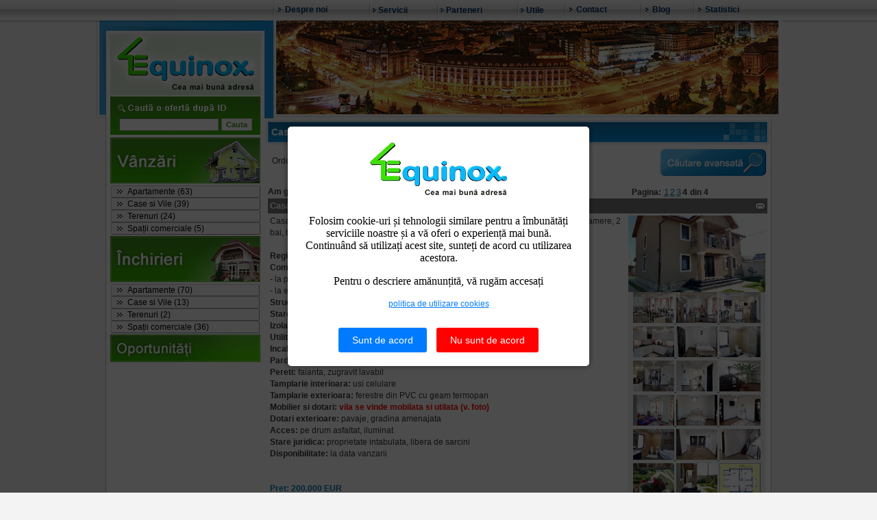

--- FILE ---
content_type: text/html; charset=UTF-8
request_url: https://www.equinox.ro/vanzare/casevile/3/
body_size: 16841
content:
<!DOCTYPE HTML PUBLIC "-//W3C//DTD HTML 4.01 Transitional//EN">
<html><!-- InstanceBegin template="/Templates/template_custom.dwt" codeOutsideHTMLIsLocked="false" -->
<!-- InstanceBeginEditable name="head" -->
<head>
<meta http-equiv="Content-Type" content="text/html; charset=utf-8">
<title>Case si Vile de vanzare Ploiesti</title>
<meta NAME="description" CONTENT="Case si Vile de vanzare Ploiesti">
<meta NAME="keywords" CONTENT="">
<meta name="robots" content="INDEX,FOLLOW" />
<meta name="viewport" content="width=device-width, initial-scale=1">
<link rel="equinox icon" href="https://www.equinox.ro/favicon.png" type="image/png" />						

<!-- Set image for embeds -->

<div id="gdpr-overlay" style="
    display: none;
    position: fixed;
    top: 0;
    left: 0;
    width: 100%;
    height: 100%;
    background: rgba(0,0,0,0.7);
    z-index: 10000;
">
    <div id="gdpr-modal" style="
        position: absolute;
        top: 50%;
        left: 50%;
        transform: translate(-50%, -50%);
        background: #fff;
        padding: 20px;
        max-width: 400px;
        width: 80%;
        border-radius: 5px;
        box-shadow: 0 0 10px rgba(0,0,0,0.5);
        text-align: center;
    ">
        <img src="/img/logo-transparent.png" alt="Logo" style="max-width: 100%; height: auto; margin-bottom: 10px;">
        <p>
            Folosim cookie-uri și tehnologii similare pentru a îmbunătăți serviciile noastre și a vă oferi o experiență mai bună. 
            Continuând să utilizați acest site, sunteți de acord cu utilizarea acestora.
        </p>
            <p>  
            Pentru o descriere amănunțită, vă rugăm accesați
            </p>
            <p>
            <a href="/p-politica_de_utilizare_cookies-279.html" target="_blank" style="
                color: #007BFF;
                text-decoration: underline;
            ">politica de utilizare cookies</a>
        </p>
        <button id="gdpr-accept" style="
            padding: 10px 20px;
            border: none;
            background-color: #007BFF;
            color: #fff;
            font-size: 14px;
            cursor: pointer;
            margin-top: 10px;
            border-radius: 3px;
        ">Sunt de acord</button>
        <button id="gdpr-deny" style="
            padding: 10px 20px;
            border: none;
            background-color: #FF0000;
            color: #fff;
            font-size: 14px;
            cursor: pointer;
            border-radius: 3px;
            margin-top: 10px;
            margin-left: 10px;
        ">Nu sunt de acord</button>
    </div>
</div>


<script>
document.addEventListener('DOMContentLoaded', function() {
    const isCookiesPage = window.location.pathname.includes('politica_de_utilizare_cookies');

    // Check if the GDPR cookie is set
    if (!getCookie('gdprAccepted') && !isCookiesPage) {
        document.getElementById('gdpr-overlay').style.display = 'block';
    }

    document.getElementById('gdpr-accept').addEventListener('click', function() {
        // Set secure cookie with SameSite attribute
        setCookie('gdprAccepted', 'true', 30);
        document.getElementById('gdpr-overlay').style.display = 'none';
    });

    document.getElementById('gdpr-deny').addEventListener('click', function() {
        // Delete all cookies
        deleteAllCookies();
        // Redirect to homepage instead of using back
        window.location.href = '/';
    });

    // Helper functions
    function setCookie(name, value, days) {
        const secure = window.location.protocol === 'https:' ? 'Secure;' : '';
        const date = new Date();
        date.setTime(date.getTime() + (days * 24 * 60 * 60 * 1000));
        document.cookie = name + '=' + value + 
                         ';expires=' + date.toUTCString() + 
                         ';path=/;SameSite=Strict;' + secure;
    }

    function getCookie(name) {
        const match = document.cookie.match(new RegExp('(^| )' + name + '=([^;]+)'));
        return match ? match[2] : null;
    }

    function deleteAllCookies() {
        document.cookie.split(';').forEach(function(cookie) {
            const name = cookie.split('=')[0].trim();
            setCookie(name, '', -1);
        });
    }
});
</script>



<meta HTTP-EQUIV="expires" CONTENT="0" >
			<link href="https://www.equinox.ro/css/main.css?v=1.0.1" rel="stylesheet" type="text/css"></link>
			<link href="https://www.equinox.ro/css/equinox.css?v=1.0.1" rel="stylesheet" type="text/css"></link>
			<link href="https://www.equinox.ro/css/menu.css?v=1.0.1" rel="stylesheet" type="text/css"></link>
			<link href="https://www.equinox.ro/css/lightbox.css?v=1.0.1" rel="stylesheet" type="text/css"></link>
				<script type="text/javascript" src="https://www.equinox.ro/js/main.js?v=1.0.1"></script>
			<script type="text/javascript" src="https://www.equinox.ro/js/menu.js?v=1.0.1"></script>
			<script type="text/javascript" src="https://www.equinox.ro/js/default.js?v=1.0.1"></script>
			<script type="text/javascript" src="https://www.equinox.ro/js/apartamente.js?v=1.0.1"></script>
			<script type="text/javascript" src="https://www.equinox.ro/js/imagini.js?v=1.0.1"></script>
			<script type="text/javascript" src="https://www.equinox.ro/js/show_ap_menu.js?v=1.0.1"></script>
			<script type="text/javascript" src="https://www.equinox.ro/js/jquery-2.1.0.min.js?v=1.0.1"></script>
			<script type="text/javascript" src="https://www.equinox.ro/js/lightbox-equinox.js?v=1.0.1"></script>
	</head>

<!-- InstanceEndEditable -->
<body leftmargin="0" topmargin="0" marginwidth="0" marginheight="0">
<!-- start header-->
<table id="tblHead" width="100%" border="0" cellspacing="0" cellpadding="0">
  <tr>
    <td class="tdbg">
		<table border="0" align="center" cellpadding="0" cellspacing="0">
        <tr>
          <td><table width="100%" border="0" cellspacing="0" cellpadding="0">
              <tr> 
                <td width="39%"><table width="100%" border="0" cellspacing="0" cellpadding="0">
                	 <tr> 

                      <td><div align="left" style="height: 30px;">
                      	                      		                      	                      		                      	                      </div></td>

                    </tr>
                	<!-- 
                    <tr> 
                      <td><div align="left" style="height: 30px"></div>
					    <div style="visibility:hidden; display:none;" id="lang_ro" align="left"></div></td>
                    </tr>
                     -->
                    <tr>
                      <td style="background-color: #1295DD" align="left"><a href="https://www.equinox.ro/"><img src="https://www.equinox.ro/img/header_logo.gif" alt="EQUINOX" width="246" height="143" border="0"></a></td>
                    </tr>
                  </table></td>
                <td  valign="top">
                	<table width="100%" cellpadding="0" cellspacing="0" border="0">
                		<tr>                			
                			                			
                			                			                			                			
                			                				                					                					
    								    									    								                					
                					                						<td class="top_menu">
                							                																				                							                							
											<div class="menuLabel" style="background-image: none; text-align: left; padding-left: 2px;">
												<a class="top_menu" href="https://www.equinox.ro/p-companie-3.html" target="_self">Despre noi</a>
											</div>
											
                							                						</td>
                						
                				                			                				                					                					
    								    									    								                					
                					                						<td class="top_menu">
                							<div class="menuLabel" id="brandLabel_1" onmouseover="displayMenu('menuBrand_1', 'brandLabel_1')"  onmouseout="hideMenu('menuBrand_1')">
                								Servicii
                																	    		<div class="menuContainer" id="menuBrand_1">
									    											    												    													    														    													    				
										    			<div class="menuItem">
										    														    															    																					
															<a class="menuItem" href="https://www.equinox.ro/p-consultanta-4.html" target="_self">Consultanta</a>
										    			</div>
										    			
										    												    												    											    												    													    														    													    				
										    			<div class="menuItem">
										    														    															    																					
															<a class="menuItem" href="https://www.equinox.ro/p-reprezentare-11.html" target="_self">Reprezentare</a>
										    			</div>
										    			
										    												    												    											    												    													    														    													    				
										    			<div class="menuItem">
										    														    															    																					
															<a class="menuItem" href="https://www.equinox.ro/p-brokeraj-10.html" target="_self">Brokeraj</a>
										    			</div>
										    			
										    												    												    											    												    													    														    													    				
										    			<div class="menuItem">
										    														    															    																					
															<a class="menuItem" href="https://www.equinox.ro/p-imobiliare_ploiesti-276.html" target="_self">Imobiliare Ploiesti</a>
										    			</div>
										    			
										    												    												    											    		</div>
											</div>
                						</td>
                						
                				                			                				                					                					
    								    									    								                					
                					                						<td class="top_menu">
                							<div class="menuLabel" id="brandLabel_2" onmouseover="displayMenu('menuBrand_2', 'brandLabel_2')"  onmouseout="hideMenu('menuBrand_2')">
                								Parteneri
                																	    		<div class="menuContainer" id="menuBrand_2">
									    											    												    													    														    													    				
										    			<div class="menuItem">
										    														    															    																					
															<a class="menuItem" href="https://www.equinox.ro/p-birouri_notariale-5.html" target="_self">Birouri notariale</a>
										    			</div>
										    			
										    												    												    											    												    													    														    													    				
										    			<div class="menuItem">
										    														    															    																					
															<a class="menuItem" href="https://www.equinox.ro/p-servicii_de_cadastru-271.html" target="_self">Servicii de cadastru</a>
										    			</div>
										    			
										    												    												    											    		</div>
											</div>
                						</td>
                						
                				                			                				                					                					
    								    									    								                					
                					                						<td class="top_menu">
                							<div class="menuLabel" id="brandLabel_3" onmouseover="displayMenu('menuBrand_3', 'brandLabel_3')"  onmouseout="hideMenu('menuBrand_3')">
                								Utile
                																	    		<div class="menuContainer" id="menuBrand_3">
									    											    												    													    														    													    				
										    			<div class="menuItem">
										    														    															    																					
															<a class="menuItem" href="https://www.equinox.ro/p-informatii_fiscale-35.html" target="_self">Informatii fiscale</a>
										    			</div>
										    			
										    												    												    											    												    													    														    													    				
										    			<div class="menuItem">
										    														    															    																					
															<a class="menuItem" href="https://www.equinox.ro/p-calculator_de_taxe_notriale-283.html" target="_self">Calculator de taxe notriale</a>
										    			</div>
										    			
										    												    												    											    												    													    														    													    				
										    			<div class="menuItem">
										    														    															    																					
															<a class="menuItem" href="https://www.equinox.ro/p-recalculare_chirie-281.html" target="_self">Recalculare chirie</a>
										    			</div>
										    			
										    												    												    											    												    													    														    													    				
										    			<div class="menuItem">
										    														    															    																					
															<a class="menuItem" href="https://www.equinox.ro/p-cum_aleg_casa-285.html" target="_self">Cum aleg casa</a>
										    			</div>
										    			
										    												    												    											    		</div>
											</div>
                						</td>
                						
                				                			                				                					                					
    								    									    								                					
                						
                				                			                				                					                					
    								    									    								                					
                					                						<td class="top_menu">
                							                																				                							                							
											<div class="menuLabel" style="background-image: none; text-align: left; padding-left: 2px;">
												<a class="top_menu" href="https://www.equinox.ro/p-contact-2.html" target="_self">Contact</a>
											</div>
											
                							                						</td>
                						
                				                			                				                					                					
    								    									    								                					
                						
                				                			                				                					                					
    								    									    								                					
                					                						<td class="top_menu">
                							                								                								                							                							
											<div class="menuLabel" style="background-image: none; text-align: left; padding-left: 2px;">
												<a class="top_menu" href="http://blog.equinox.ro/" target="_blank">Blog</a>
											</div>
											
                							                						</td>
                						
                				                			                				                					                					
    								    									    								                					
                						
                				                			                				                					                					
    								    									    								                					
                					                						<td class="top_menu">
                							                																				                							                							
											<div class="menuLabel" style="background-image: none; text-align: left; padding-left: 2px;">
												<a class="top_menu" href="https://www.equinox.ro/p-statistici_imobiliare-284.html" target="_self">Statistici</a>
											</div>
											
                							                						</td>
                						
                				                			                			<td>&nbsp;</td>
                		</tr>
                		<tr>
                			<td colspan="10">
                				<img src="https://www.equinox.ro/img/menu_image.jpg" width="741" height="141" />
                			</td>
                		</tr>
                	</table>
                
                <!-- 
                <object classid="clsid:D27CDB6E-AE6D-11cf-96B8-444553540000" codebase="http://download.macromedia.com/pub/shockwave/cabs/flash/swflash.cab#version=6,0,29,0" width="534" height="173">
                    <param name="movie" value="https://www.equinox.ro/img/menu.swf">
                    <param name="quality" value="high">
                    <embed src="https://www.equinox.ro/img/menu.swf" quality="high" 
                    	pluginspage="http://www.macromedia.com/go/getflashplayer" 
                    	type="application/x-shockwave-flash" 
                    	width="534" height="173">
                    </embed></object>
                -->
                </td>
              </tr>
            </table></td>
        </tr>
      </table></td>
  </tr>
</table>

<div id="mobile-header">
	<a class="logo" href="https://www.equinox.ro/">
		<img src="/img/logo.png" height="60px" />
	</a>
	<select id='mobile-menu' onchange="if (this.value) window.location.href=this.value">
		<option>≡ Navigare la...</option>|cat:"<option value="https://www.equinox.ro/">Acasa</option>"<option value='https://www.equinox.ro/p-companie-3.html'>&nbsp; Despre noi</option><option disabled>Servicii</option><option value='https://www.equinox.ro/p-consultanta-4.html'>&nbsp;&nbsp&nbsp; Consultanta</option><option value='https://www.equinox.ro/p-reprezentare-11.html'>&nbsp;&nbsp&nbsp; Reprezentare</option><option value='https://www.equinox.ro/p-brokeraj-10.html'>&nbsp;&nbsp&nbsp; Brokeraj</option><option value='https://www.equinox.ro/p-imobiliare_ploiesti-276.html'>&nbsp;&nbsp&nbsp; Imobiliare Ploiesti</option><option disabled>Parteneri</option><option value='https://www.equinox.ro/p-birouri_notariale-5.html'>&nbsp;&nbsp&nbsp; Birouri notariale</option><option value='https://www.equinox.ro/p-servicii_de_cadastru-271.html'>&nbsp;&nbsp&nbsp; Servicii de cadastru</option><option disabled>Utile</option><option value='https://www.equinox.ro/p-informatii_fiscale-35.html'>&nbsp;&nbsp&nbsp; Informatii fiscale</option><option value='https://www.equinox.ro/p-calculator_de_taxe_notriale-283.html'>&nbsp;&nbsp&nbsp; Calculator de taxe notriale</option><option value='https://www.equinox.ro/p-recalculare_chirie-281.html'>&nbsp;&nbsp&nbsp; Recalculare chirie</option><option value='https://www.equinox.ro/p-cum_aleg_casa-285.html'>&nbsp;&nbsp&nbsp; Cum aleg casa</option><option value='https://www.equinox.ro/p-contact-2.html'>&nbsp; Contact</option><option value='http://blog.equinox.ro/'>&nbsp; Blog</option><option value='https://www.equinox.ro/p-statistici_imobiliare-284.html'>&nbsp; Statistici</option>	
	</select>
	
	<form class="search" name="formular_cauta_oferta" method="post" action="https://www.equinox.ro/action.php?c=search">
	<fieldset> <legend>Cautare: </legend>
	<table class="search">
		<tr>				
			<td>
				&nbsp;ID&nbsp;Ofertă:
			</td>
			<td width="100%">
				<input type="text" name="id" class="input">	
			</td>
			<td>
				<input type="submit" name="Cauta" value="Caută" class="button"> 	
			</td>
			<td>					
				<a class="advsearch" href="https://www.equinox.ro/cautare-avansata.html"><img src="https://www.equinox.ro/img/search-inner.jpg" height="28" alt="Cautare avansata" border="0"></a>	
			</td>				
		</tr>
	</table>
	</fieldset>
	</form>
	
	<fieldset> <legend>Vizualizare: </legend>
	<table class="offers">
		<tr>
			<td>
				<select onchange="if (this.value) window.location.href=this.value">
					<option selected="true" disabled="disabled">Vânzări</option>
					<option value="https://www.equinox.ro/vanzare/apartamente/0/0/1/">Apartamente</option>
					<option value="https://www.equinox.ro/vanzare/apartamente/1/0/1/">&nbsp;&nbsp&nbsp; Garsoniere</option>"
					<option value="https://www.equinox.ro/vanzare/apartamente/2/0/1/">&nbsp;&nbsp&nbsp; Apartamente cu 2 camere</option>
					<option value="https://www.equinox.ro/vanzare/apartamente/3/0/1/">&nbsp;&nbsp&nbsp; Apartamente cu 3 camere</option>
					<option value="https://www.equinox.ro/vanzare/apartamente/4/0/1/">&nbsp;&nbsp&nbsp; Apartamente cu 4 camere</option>
					<option value="https://www.equinox.ro/vanzare/apartamente/5/0/1/">&nbsp;&nbsp&nbsp; Apartamente cu peste 4 camere</option>
					<option value="https://www.equinox.ro/vanzare/casevile/0/1/">Case si vile</option>
					<option value="https://www.equinox.ro/vanzare/terenuri/-/0/1/">Terenuri</option>
					<option value="https://www.equinox.ro/vanzare/terenuri/intravilan/0/1/">&nbsp;&nbsp&nbsp; Intravilane</option>
					<option value="https://www.equinox.ro/vanzare/terenuri/extravilan/0/1/">&nbsp;&nbsp&nbsp; Extravilane</option>
					<option value="https://www.equinox.ro/vanzare/terenuri/paduri/0/1/">&nbsp;&nbsp&nbsp; Paduri</option>
					<option value="https://www.equinox.ro/vanzare/spatii/-/0/1/">Spatii</option>
					<option value="https://www.equinox.ro/vanzare/spatii/comerciale/0/1/">&nbsp;&nbsp&nbsp; Comerciale</option>
					<option value="https://www.equinox.ro/vanzare/spatii/industriale/0/1/">&nbsp;&nbsp&nbsp; Industriale</option>
					<option value="https://www.equinox.ro/vanzare/spatii/birouri/0/1/">&nbsp;&nbsp&nbsp; Birouri</option>
					<option value="https://www.equinox.ro/vanzare/spatii/hotel-pensiune/0/1/">&nbsp;&nbsp&nbsp; Hotel/Pensiune</option>
					<option value="https://www.equinox.ro/vanzare/spatii/ferme-agricole/0/1/">&nbsp;&nbsp&nbsp; Ferme agricole</option>
				</select>
			</td>
			<td>
				<select onchange="if (this.value) window.location.href=this.value">
					<option selected="true" disabled="disabled">Închirieri</option>
					<option value="https://www.equinox.ro/inchiriere/apartamente/0/0/1/">Apartamente</option>
					<option value="https://www.equinox.ro/inchiriere/apartamente/1/0/1/">&nbsp;&nbsp&nbsp; Garsoniere</option>"
					<option value="https://www.equinox.ro/inchiriere/apartamente/2/0/1/">&nbsp;&nbsp&nbsp; Apartamente cu 2 camere</option>
					<option value="https://www.equinox.ro/inchiriere/apartamente/3/0/1/">&nbsp;&nbsp&nbsp; Apartamente cu 3 camere</option>
					<option value="https://www.equinox.ro/inchiriere/apartamente/4/0/1/">&nbsp;&nbsp&nbsp; Apartamente cu 4 camere</option>
					<option value="https://www.equinox.ro/inchiriere/apartamente/5/0/1/">&nbsp;&nbsp&nbsp; Apartamente cu peste 4 camere</option>
					<option value="https://www.equinox.ro/inchiriere/casevile/0/1/">Case si vile</option>
					<option value="https://www.equinox.ro/inchiriere/terenuri/-/0/1/">Terenuri</option>
					<option value="https://www.equinox.ro/inchiriere/terenuri/intravilan/0/1/">&nbsp;&nbsp&nbsp; Intravilane</option>
					<option value="https://www.equinox.ro/inchiriere/terenuri/extravilan/0/1/">&nbsp;&nbsp&nbsp; Extravilane</option>
					<option value="https://www.equinox.ro/inchiriere/spatii/-/0/1/">Spatii</option>
					<option value="https://www.equinox.ro/inchiriere/spatii/comerciale/0/1/">&nbsp;&nbsp&nbsp; Comerciale</option>
					<option value="https://www.equinox.ro/inchiriere/spatii/industriale/0/1/">&nbsp;&nbsp&nbsp; Industriale</option>
					<option value="https://www.equinox.ro/inchiriere/spatii/birouri/0/1/">&nbsp;&nbsp&nbsp; Birouri</option>
					<option value="https://www.equinox.ro/inchiriere/spatii/hotel-pensiune/0/1/">&nbsp;&nbsp&nbsp; Hotel/Pensiune</option>
					<option value="https://www.equinox.ro/inchiriere/spatii/ferme-agricole/0/1/">&nbsp;&nbsp&nbsp; Ferme agricole</option>
				</select>					
			</td>
					</tr>
	</table>
	</fieldset>
	<center>
		<a href="https://www.equinox.ro/p-contact-2.html" class="contact">Contact</a>
	</center>
</div>

<!-- end header-->
<!-- start body -->
<table id="tblContent" border="0" align="center" cellpadding="0" cellspacing="0" bgcolor="#FFFFFF" class="td_border_left">
  <tr valign="top"> 
    <td class="left-td" width="232" valign="top"><!-- InstanceBeginEditable name="menu" --> 
      <!-- alte variabile
       
	    
	  <a href="oferte/oportunitati/index.html" title="Oferte speciale">Oportunitďż˝ti</a></b> 
                        ()
					  <a href="oferte/hotelier/index.html" title="Oferte in regim hotelier">Regim hotelier</a></b> ()
					  <a href="oferte/presa/index.html" title="Oferte prezente in presa">Oferte in presďż˝</a></b> ()						
                      <a href="formular_oferta.html" title="Introduceti in formular oferta dvs">Formular preluare oferta
					  <a href="formular_cerere.html" title="Introduceti in formular cererea dvs de oferta">Formular preluare cerere</a>
					  <a href="formular_contact.html" title="Contactati Agenďż˝ia completand acest formular">Formular contact</a>
                    
                     <a href="#contact">Date de contact</a>
					 
                                         
      -->
      <!-- start menu -->
      <table width="100%" border="0" cellspacing="0" cellpadding="0">
        <form name="formular_cauta_oferta" method="post" action="https://www.equinox.ro/action.php?c=search">
          <tr> 
            <td height="26" background="https://www.equinox.ro/img/search_bg.jpg" align="center" valign="top">	
              <input type="text" name="id" class="input"><input type="submit" name="Cauta" value="Cauta" class="button">
            </td>
          </tr>
        </form>		<tr> 
          <td><img src="https://www.equinox.ro/img/vanzari.jpg" width="231" height="72" alt="Vanzari"></td>
        </tr>
        <tr> 
          <td><table width="218" border="0" align="center" cellpadding="0" cellspacing="0">
              <tr> 
                <td valign="middle"><table width="100%" border="0" cellspacing="0" cellpadding="0" background="https://www.equinox.ro/img/menu_row_bg.gif">
                    <tr> 
                      <td width="24"><img src="https://www.equinox.ro/img/menu_bullet.gif" width="24" height="18" alt=""></td>
                      <td width="100%" valign="middle">
                      	<div style="width: 180px;" id="meniu_apartamente" onmouseover="displayMenu('submeniu_apartamente', 'meniu_apartamente')"  onmouseout="hideMenu('submeniu_apartamente')">
                      	<a href="https://www.equinox.ro/vanzare/apartamente/0/0/1/" class="a_menu" >
                      		Apartamente (63)</a>
                      		<div class="menuContainerLeft" id="submeniu_apartamente" style="margin:0px; margin-top: -22px; width: 191px; margin-left: 98px;">
	                      		<div class="menuItem">
	                      			<a href="https://www.equinox.ro/vanzare/apartamente/1/0/1/" class="menuItem" style="width: 183px; *width: 190px;">Garsoniere</a>
	                      		</div>
	                      		<div class="menuItem">
	                      			<a href="https://www.equinox.ro/vanzare/apartamente/2/0/1/" class="menuItem" style="width: 183px; *width: 190px;">Apartamente cu 2 camere</a>
	                      		</div>
	                      		<div class="menuItem">
	                      			<a href="https://www.equinox.ro/vanzare/apartamente/3/0/1/" class="menuItem" style="width: 183px; *width: 190px;">Apartamente cu 3 camere</a>
	                      		</div>
	                      		<div class="menuItem">
	                      			<a href="https://www.equinox.ro/vanzare/apartamente/4/0/1/" class="menuItem" style="width: 183px; *width: 190px;">Apartamente cu 4 camere</a>
	                      		</div>
	                      		<div class="menuItem">
	                      			<a href="https://www.equinox.ro/vanzare/apartamente/5/0/1/" class="menuItem" style="width: 183px; *width: 190px;">Apartamente cu peste 4 camere</a>
	                      		</div>
	                      	</div>
                      	</div>
                      </td>
                      <td width="6"><img src="https://www.equinox.ro/img/menu_r.gif" width="6" height="18" alt=""></td>
                    </tr>
                  </table>
                  </td>
              </tr>
              
              <tr> 
                <td valign="middle"><table width="100%" border="0" cellspacing="0" cellpadding="0" background="https://www.equinox.ro/img/menu_row_bg.gif">
                    <tr> 
                      <td width="24"><img src="https://www.equinox.ro/img/menu_bullet.gif" width="24" height="18" alt=""></td>
                      <td width="100%" valign="middle">
                      	<a href="https://www.equinox.ro/vanzare/casevile/0/1/" class="a_menu">Case si Vile (39)</a></td>
                      <td width="6"><img src="https://www.equinox.ro/img/menu_r.gif" width="6" height="18" alt=""></td>
                    </tr>
                  </table></td>
              </tr>
              
              <tr> 
                <td valign="middle"><table width="100%" border="0" cellspacing="0" cellpadding="0" background="https://www.equinox.ro/img/menu_row_bg.gif">
                    <tr> 
                      <td width="24"><img src="https://www.equinox.ro/img/menu_bullet.gif" width="24" height="18" alt=""></td>
                      <td width="100%">
                      	<div id="meniu_terenuri" style="width: 180px;" onmouseover="displayMenu('submeniu_terenuri', 'meniu_terenuri')"  onmouseout="hideMenu('submeniu_terenuri')">
                      		<a href="https://www.equinox.ro/vanzare/terenuri/-/0/1/" class="a_menu">Terenuri (24)</a>
                      		<div class="menuContainerLeft" id="submeniu_terenuri" style="margin:0px; margin-top: -22px; width: 191px; margin-left: 98px;">
	                      		<div class="menuItem">
	                      			<a href="https://www.equinox.ro/vanzare/terenuri/intravilan/0/1/" class="menuItem" style="width: 183px; *width: 190px;">Intravilane</a>
	                      		</div>
	                      		<div class="menuItem">
	                      			<a href="https://www.equinox.ro/vanzare/terenuri/extravilan/0/1/" class="menuItem" style="width: 183px; *width: 190px;">Extravilane</a>
	                      		</div>
								<div class="menuItem">
	                      			<a href="https://www.equinox.ro/vanzare/terenuri/paduri/0/1/" class="menuItem" style="width: 183px; *width: 190px;">Paduri</a>
	                      		</div>
	                      	</div>
	                    </div>
                      </td>
                      <td width="6"><img src="https://www.equinox.ro/img/menu_r.gif" width="6" height="18" alt=""></td>
                    </tr>
                  </table>                 
                 </td>
              </tr>
              
              <tr> 
                <td valign="middle"><table width="100%" border="0" cellspacing="0" cellpadding="0" background="https://www.equinox.ro/img/menu_row_bg.gif">
                    <tr> 
                      <td width="24"><img src="https://www.equinox.ro/img/menu_bullet.gif" width="24" height="18" alt=""></td>
                      <td width="100%">
                      <div id="meniu_spatii" style="width: 180px;" onmouseover="displayMenu('submeniu_spatii', 'meniu_spatii')"  onmouseout="hideMenu('submeniu_spatii')">
                      	<a href="https://www.equinox.ro/vanzare/spatii/-/0/1/" class="a_menu">Spații comerciale (5)</a>
                      	<div class="menuContainerLeft" id="submeniu_spatii" style="margin:0px; margin-top: -22px; width: 191px;  margin-left: 98px;">
                      		<div class="menuItem">
                      			<a href="https://www.equinox.ro/vanzare/spatii/comerciale/0/1/" class="menuItem" style="width: 183px; *width: 190px;">Comerciale</a>
                      		</div>
                      		<div class="menuItem">
                      			<a href="https://www.equinox.ro/vanzare/spatii/industriale/0/1/" class="menuItem" style="width: 183px; *width: 190px;">Industriale</a>
                      		</div>
                      		<div class="menuItem">
                      			<a href="https://www.equinox.ro/vanzare/spatii/birouri/0/1/" class="menuItem" style="width: 183px; *width: 190px;">Birouri</a>
                      		</div>
                      		<div class="menuItem">
                      			<a href="https://www.equinox.ro/vanzare/spatii/hotel-pensiune/0/1/" class="menuItem" style="width: 183px; *width: 190px;">Hotel/Pensiune</a>
                      		</div>
                      		<div class="menuItem">
                      			<a href="https://www.equinox.ro/vanzare/spatii/ferme-agricole/0/1/" class="menuItem" style="width: 183px; *width: 190px;">Ferme agricole </a>
                      		</div>
                      	</div>
                      </div>
                      </td>
                      <td width="6"><img src="https://www.equinox.ro/img/menu_r.gif" width="6" height="18" alt=""></td>
                    </tr>
                  </table>
                  </td>
              </tr>
            </table></td>
        </tr>
        <tr> 
          <td><img src="https://www.equinox.ro/img/inchirieri.jpg" width="231" height="72" alt="Inchirieri"></td>
        </tr>
        <tr> 
          <td><table width="217" border="0" align="center" cellpadding="0" cellspacing="0">
              <tr> 
                <td valign="middle"><table width="100%" border="0" cellspacing="0" cellpadding="0" background="https://www.equinox.ro/img/menu_row_bg.gif">
                    <tr> 
                      <td width="24"><img src="https://www.equinox.ro/img/menu_bullet.gif" width="24" height="18" alt=""></td>
                      <td width="100%">
                      	<div id="meniu_apartamente_i" style="width: 180px;" onmouseover="displayMenu('submeniu_apartamente_i', 'meniu_apartamente_i')"  onmouseout="hideMenu('submeniu_apartamente_i')">
                      	<a href="https://www.equinox.ro/inchiriere/apartamente/0/0/1/" class="a_menu">Apartamente (70)</a>
                      	<div class="menuContainerLeft" id="submeniu_apartamente_i" style="margin:0px; margin-top: -22px; width: 191px;  margin-left: 98px;">
	                      		<div class="menuItem">
	                      			<a href="https://www.equinox.ro/inchiriere/apartamente/1/0/1/" class="menuItem" style="width: 183px; *width: 190px;">Garsoniere</a>
	                      		</div>
	                      		<div class="menuItem">
	                      			<a href="https://www.equinox.ro/inchiriere/apartamente/2/0/1/" class="menuItem" style="width: 183px; *width: 190px;">Apartamente cu 2 camere</a>
	                      		</div>
	                      		<div class="menuItem">
	                      			<a href="https://www.equinox.ro/inchiriere/apartamente/3/0/1/" class="menuItem" style="width: 183px; *width: 190px;">Apartamente cu 3 camere</a>
	                      		</div>
	                      		<div class="menuItem">
	                      			<a href="https://www.equinox.ro/inchiriere/apartamente/4/0/1/" class="menuItem" style="width: 183px; *width: 190px;">Apartamente cu 4 camere</a>
	                      		</div>
	                      		<div class="menuItem">
	                      			<a href="https://www.equinox.ro/inchiriere/apartamente/5/0/1/" class="menuItem" style="width: 183px; *width: 190px;">Apartamente cu peste 4 camere</a>
	                      		</div>
	                      	</div>
                      	</div>
                      </td>
                      <td width="6"><img src="https://www.equinox.ro/img/menu_r.gif" width="6" height="18" alt=""></td>
                    </tr>
                  </table>                  
                  </td>
              </tr>
              
              <tr> 
                <td valign="middle"><table width="100%" border="0" cellspacing="0" cellpadding="0" background="https://www.equinox.ro/img/menu_row_bg.gif">
                    <tr> 
                      <td width="24"><img src="https://www.equinox.ro/img/menu_bullet.gif" width="24" height="18" alt=""></td>
                      <td width="100%">
                      	<a href="https://www.equinox.ro/inchiriere/casevile/0/1/" class="a_menu">Case si Vile (13)</a></td>
                      <td width="6"><img src="https://www.equinox.ro/img/menu_r.gif" width="6" height="18" alt=""></td>
                    </tr>
                  </table></td>
              </tr>
              
              <tr> 
                <td valign="middle"><table width="100%" border="0" cellspacing="0" cellpadding="0" background="https://www.equinox.ro/img/menu_row_bg.gif">
                    <tr> 
                      <td width="24"><img src="https://www.equinox.ro/img/menu_bullet.gif" width="24" height="18" alt=""></td>
                      <td width="100%">
                      <div id="meniu_terenuri_i" style="width: 180px;" onmouseover="displayMenu('submeniu_terenuri_i', 'meniu_terenuri_i')"  onmouseout="hideMenu('submeniu_terenuri_i')">
                      		<a href="https://www.equinox.ro/inchiriere/terenuri/-/0/1/" class="a_menu">Terenuri (2)</a>
                      		<div class="menuContainerLeft" id="submeniu_terenuri_i" style="margin:0px; margin-top: -22px; width: 191px;  margin-left: 98px;">
	                      		<div class="menuItem">
	                      			<a href="https://www.equinox.ro/inchiriere/terenuri/intravilan/0/1/" class="menuItem" style="width: 183px; *width: 190px;">Intravilane</a>
	                      		</div>
	                      		<div class="menuItem">
	                      			<a href="https://www.equinox.ro/inchiriere/terenuri/extravilan/0/1/" class="menuItem" style="width: 183px; *width: 190px;">Extravilane</a>
	                      		</div>
	                      	</div>
	                    </div>
                      </td>
                      <td width="6"><img src="https://www.equinox.ro/img/menu_r.gif" width="6" height="18" alt=""></td>
                    </tr>
                  </table>
                  </td>
              </tr>
              
              <tr> 
                <td valign="middle"><table width="100%" border="0" cellspacing="0" cellpadding="0" background="https://www.equinox.ro/img/menu_row_bg.gif">
                    <tr> 
                      <td width="24"><img src="https://www.equinox.ro/img/menu_bullet.gif" width="24" height="18" alt=""></td>
                      <td width="100%">
                      	<div id="meniu_spatii_i" style="width: 180px;" onmouseover="displayMenu('submeniu_spatii_i', 'meniu_spatii_i')"  onmouseout="hideMenu('submeniu_spatii_i')">
                      	<a href="https://www.equinox.ro/inchiriere/spatii/-/0/1/" class="a_menu">Spații comerciale (36)</a>
                      	<div class="menuContainerLeft" id="submeniu_spatii_i" style="margin:0px; margin-top: -22px; width: 191px;  margin-left: 98px;">
                      		<div class="menuItem">
                      			<a href="https://www.equinox.ro/inchiriere/spatii/comerciale/0/1/" class="menuItem" style="width: 183px; *width: 190px;">Comerciale</a>
                      		</div>
                      		<div class="menuItem">
                      			<a href="https://www.equinox.ro/inchiriere/spatii/industriale/0/1/" class="menuItem" style="width: 183px; *width: 190px;">Industriale</a>
                      		</div>
                      		<div class="menuItem">
                      			<a href="https://www.equinox.ro/inchiriere/spatii/birouri/0/1/" class="menuItem" style="width: 183px; *width: 190px;">Birouri</a>
                      		</div>
                      		<div class="menuItem">
                      			<a href="https://www.equinox.ro/inchiriere/spatii/hotel-pensiune/0/1/" class="menuItem" style="width: 183px; *width: 190px;">Hotel/Pensiune</a>
                      		</div>
                      		<div class="menuItem">
                      			<a href="https://www.equinox.ro/inchiriere/spatii/ferme-agricole/0/1/" class="menuItem" style="width: 183px; *width: 190px;">Ferme agricole </a>
                      		</div>
                      	</div>
                      </div>
                      </td>
                      <td width="6"><img src="https://www.equinox.ro/img/menu_r.gif" width="6" height="18" alt=""></td>
                    </tr>
                  </table></td>
              </tr>
            </table>
            </td>
        </tr>
        <tr> 
          <td><a href="https://www.equinox.ro/oportunitati/" title="Oferte speciale"><img src="https://www.equinox.ro/img/alte_oferte.jpg" width="231" height="45" border="0" alt="Alte oferte"></a></td>
        </tr>
<tr><td height="50" style="text-align:center;padding-top:10px;"><div id="google_translate_element"></div></td></tr>

      </table>
      <!-- end menu -->
      <!-- InstanceEndEditable --></td>    <td class="right-td" valign="top"> <!-- InstanceBeginEditable name="content" -->
      <!-- start content -->
      <!-- start description -->
      <table border="0" cellpadding="0" cellspacing="0">
        
        <tr> 
          <td height="40" class="title_row"> <table width="100%" border="0" cellspacing="10" cellpadding="0">
              <tr> 
                <td><div class="title"><h1>Case si Vile de vanzare Ploiesti</h1></div></td>
              </tr>
            </table></td>
        </tr>
        
        <tr> 
          <td>      
          	          		<table width="100%" >
			        <tr>	 	
			          <td align="left">
			            <form name="frmSortare" id="frm_order" method="post" action="https://www.equinox.ro/vanzare/casevile/0/0/">
			
			              <span class="text_normal">
			              	<img src="https://www.equinox.ro/img/blank.gif" width="5" height="5" border="0">
			              </span> 
			              
			              <span class="text_normal">Ordoneaza </span> 
			              <select name="tip_ordonare" size="1" class="select">
			                <option value="Crescator">Crescator</option>
			                <option value="Descrescator">Descrescator</option>
			              </select>
			
			              <span class="text_normal">Dupa</span> 
			              <select name="criteriu_ordonare" size="1" onchange="SelectCriteriuOrdonare(document.frmSortare)" class="select">
			                <option>-Alege-</option>
			                <option value="Pret">Pret</option>
			                <option value="Nr. camere">Nr. camere</option>
			                <option value="Suprafata">Suprafata</option>
			                <option value="Teren">Teren</option>
			                <option value="Data">Data</option>
			              </select>
			            </form>
						</td>
					  <td width="24%" align="right" valign="top" style="padding-bottom:10px;"><a href="https://www.equinox.ro/cautare/casevile/"><img src="https://www.equinox.ro/img/search-inner.jpg" width="160" height="44" alt="Cautare avansata" border="0"></a></td>
					</tr>
				</table>
				
				<table width="100%" border="0" cellspacing="0" cellpadding="0">
				  <tr> 
				    <td width="60%"><span class="text_normal"><b style='margin-left: 5px;'>Am gasit 39 oferte in aceasta categorie.</b></span></td>
				    <td width="40%" align="center"><span class="text_normal"><b>Pagina: <span><a href = "https://www.equinox.ro/vanzare/casevile/0/" class="pageLink">1</a></span><span><a href = "https://www.equinox.ro/vanzare/casevile/1/" class="pageLink">2</a></span><span><a href = "https://www.equinox.ro/vanzare/casevile/2/" class="pageLink">3</a></span><span><span class="pageNoLink">4</span></span> din 4</td>
				  </tr>
				</table>
				
<table width="100%" border="0" cellspacing="0" cellpadding="0">
  <tr> 
    <td width="5"><div class="text_normal"> </div></td>
    <td><table width="100%" border="0" cellspacing="3" cellpadding="0" class="td_head" height="22" >
        <tr> 
          <td width="95%" height="16"> <div class="title"><h2>Casa
          	          		de vanzare
          	          	
          	                                    cu 5 camere,
                	
          	          	
          	          		in Targsorul Vechi,	
          	          	
          	          		judetul Prahova
          	          	
          	</h2></div></td>
          <td width="5%"><div align="right"><a href="#" onclick="AfiseazaFereastraContact('https://www.equinox.ro/contact.oferta.php?tip=casavila&id=33143'); return false;"><img src="https://www.equinox.ro/img/ap_contact.gif" width="15" height="10" border="0"></a></div></td>
        </tr>

      </table></td>
    <td width="5"></td>
  </tr>
  <tr>
    <td></td>
    <td><table width="100%" border="0" cellpadding="0" cellspacing="3">
        <tr>
          <td valign="top"><div align="left" class="text_normal">
          	          	Casa
          	 
          		are o suprafata de 240 mp,
          	 
          	          		dispune de un teren cu suprafata de 540 mp,
          	 
          	are
          	                                    5 camere,
                          	          	          		 
          			2 bai,
          		          	          	          		          			 bucatarie
          		          	 
          	.<br>
              
			<br><b>Regimul de inaltime: </b>P+E, cu scara interioara<br><b>Compartimentare:</b><br><div>- la parter: camera de zi si bucatarie open-space, camara, dormitor cu dressing, 1 baie</div><div>- la etaj: 3 dormitoare cu dressing la fiecare dormitor, 1 baie, 2 balcoane</div><div><b>Structura de rezistenta: </b>fundatie si placa de beton, pereti din caramida<b><br>Stare imobil: </b>constructie noua, finisaje si dotari de calitate<b><br>Izolatie termica: </b>exterioara<br><b>Utilitati: </b>apa, energie electrica, gaze, fosa septica<br><b>Incalzire: </b>centrala termica proprie cu gaze si calorifere<br><b>Pardoseli: </b>parchet, gresie<br><b>Pereti:</b> faianta, zugravit lavabil<br><b>Tamplarie interioara: </b>usi celulare<br><b>Tamplarie exterioara:</b> ferestre din PVC cu geam termopan<br><b>Mobilier si dotari: <span class="wysiwyg-color-red">vila se vinde mobilata si utilata (v. foto)</span></b><br><b>Dotari exterioare: </b>pavaje, gradina amenajata<br><b>Acces: </b>pe drum asfaltat, iluminat<br><b>Stare juridica: </b>proprietate intabulata, libera de sarcini<br><b>Disponibilitate: </b>la data vanzarii</div><br><br />
              <!-- <b>Alte amenajari:</b><br>
              <br />
              <b>Detalii:</b><br>
            </b><br><b>Regimul de inaltime: </b>P+E, cu scara interioara<br><b>Compartimentare:</b><br><div>- la parter: camera de zi si bucatarie open-space, camara, dormitor cu dressing, 1 baie</div><div>- la etaj: 3 dormitoare cu dressing la fiecare dormitor, 1 baie, 2 balcoane</div><div><b>Structura de rezistenta: </b>fundatie si placa de beton, pereti din caramida<b><br>Stare imobil: </b>constructie noua, finisaje si dotari de calitate<b><br>Izolatie termica: </b>exterioara<br><b>Utilitati: </b>apa, energie electrica, gaze, fosa septica<br><b>Incalzire: </b>centrala termica proprie cu gaze si calorifere<br><b>Pardoseli: </b>parchet, gresie<br><b>Pereti:</b> faianta, zugravit lavabil<br><b>Tamplarie interioara: </b>usi celulare<br><b>Tamplarie exterioara:</b> ferestre din PVC cu geam termopan<br><b>Mobilier si dotari: <span class="wysiwyg-color-red">vila se vinde mobilata si utilata (v. foto)</span></b><br><b>Dotari exterioare: </b>pavaje, gradina amenajata<br><b>Acces: </b>pe drum asfaltat, iluminat<br><b>Stare juridica: </b>proprietate intabulata, libera de sarcini<br><b>Disponibilitate: </b>la data vanzarii</div><br>-->

                                    
            </div>
            <div align="left" class="text_blue">Pret:</b>
                        	200.000
            	EUR
                                  	            
            </div>
            <div align="left" class="text_green"> ID#: ECX51414</div>

			<div align="right"><a href="https://www.equinox.ro/vanzare/casavila/ECX51414/">
				<img src="https://www.equinox.ro/img/detalii.gif" width="74" height="29" border="0" alt="detalii"></a>
			</div>
			
			</td>
          <td width="154" class="td_foto" align="center" valign="top"><font size="1">
          	
          		          		          			          				          					          						<a class="thickbox" href='https://www.equinox.ro/imagini/full/5f58e6ee649210.jpg'  rel="casa_33143" >
          							<img width="200" height="112" src='https://www.equinox.ro/imagini/thumbs/5f58e6ee649210.jpg' border='0' />
          						</a>
          					          				          					          						<a class="thickbox" href='https://www.equinox.ro/imagini/full/5f58d725478736.jpg'  rel="casa_33143" >
          							<img width="60" height="45" src='https://www.equinox.ro/imagini/thumbs/5f58d725478736.jpg' border='0' />
          						</a>
          					          				          					          						<a class="thickbox" href='https://www.equinox.ro/imagini/full/5f58d7254f2756.jpg'  rel="casa_33143" >
          							<img width="60" height="45" src='https://www.equinox.ro/imagini/thumbs/5f58d7254f2756.jpg' border='0' />
          						</a>
          					          				          					          						<a class="thickbox" href='https://www.equinox.ro/imagini/full/5f58d725385b91.jpg'  rel="casa_33143" >
          							<img width="60" height="45" src='https://www.equinox.ro/imagini/thumbs/5f58d725385b91.jpg' border='0' />
          						</a>
          					          				          					          						<a class="thickbox" href='https://www.equinox.ro/imagini/full/5f58d725627db8.jpg'  rel="casa_33143" >
          							<img width="60" height="45" src='https://www.equinox.ro/imagini/thumbs/5f58d725627db8.jpg' border='0' />
          						</a>
          					          				          					          						<a class="thickbox" href='https://www.equinox.ro/imagini/full/5f58d725b3b0c3.jpg'  rel="casa_33143" >
          							<img width="60" height="45" src='https://www.equinox.ro/imagini/thumbs/5f58d725b3b0c3.jpg' border='0' />
          						</a>
          					          				          					          						<a class="thickbox" href='https://www.equinox.ro/imagini/full/5f58d72586a992.jpg'  rel="casa_33143" >
          							<img width="60" height="45" src='https://www.equinox.ro/imagini/thumbs/5f58d72586a992.jpg' border='0' />
          						</a>
          					          				          					          						<a class="thickbox" href='https://www.equinox.ro/imagini/full/5f58d725743480.jpg'  rel="casa_33143" >
          							<img width="60" height="45" src='https://www.equinox.ro/imagini/thumbs/5f58d725743480.jpg' border='0' />
          						</a>
          					          				          					          						<a class="thickbox" href='https://www.equinox.ro/imagini/full/5f58d725b98731.jpg'  rel="casa_33143" >
          							<img width="60" height="45" src='https://www.equinox.ro/imagini/thumbs/5f58d725b98731.jpg' border='0' />
          						</a>
          					          				          					          						<a class="thickbox" href='https://www.equinox.ro/imagini/full/5f58d725c12778.jpg'  rel="casa_33143" >
          							<img width="60" height="45" src='https://www.equinox.ro/imagini/thumbs/5f58d725c12778.jpg' border='0' />
          						</a>
          					          				          					          						<a class="thickbox" href='https://www.equinox.ro/imagini/full/5f58d7f3f2b493.jpg'  rel="casa_33143" >
          							<img width="60" height="45" src='https://www.equinox.ro/imagini/thumbs/5f58d7f3f2b493.jpg' border='0' />
          						</a>
          					          				          					          						<a class="thickbox" href='https://www.equinox.ro/imagini/full/5f58d7f40f8865.jpg'  rel="casa_33143" >
          							<img width="60" height="45" src='https://www.equinox.ro/imagini/thumbs/5f58d7f40f8865.jpg' border='0' />
          						</a>
          					          				          					          						<a class="thickbox" href='https://www.equinox.ro/imagini/full/5f58d7f4151a49.jpg'  rel="casa_33143" >
          							<img width="60" height="45" src='https://www.equinox.ro/imagini/thumbs/5f58d7f4151a49.jpg' border='0' />
          						</a>
          					          				          					          						<a class="thickbox" href='https://www.equinox.ro/imagini/full/5f58d7f41b4523.jpg'  rel="casa_33143" >
          							<img width="60" height="45" src='https://www.equinox.ro/imagini/thumbs/5f58d7f41b4523.jpg' border='0' />
          						</a>
          					          				          					          						<a class="thickbox" href='https://www.equinox.ro/imagini/full/5f58d7f423f141.jpg'  rel="casa_33143" >
          							<img width="60" height="45" src='https://www.equinox.ro/imagini/thumbs/5f58d7f423f141.jpg' border='0' />
          						</a>
          					          				          					          						<a class="thickbox" href='https://www.equinox.ro/imagini/full/5f58d7f43750a6.jpg'  rel="casa_33143" >
          							<img width="60" height="45" src='https://www.equinox.ro/imagini/thumbs/5f58d7f43750a6.jpg' border='0' />
          						</a>
          					          				          					          						<a class="thickbox" href='https://www.equinox.ro/imagini/full/5f58ea1413c659.jpg'  rel="casa_33143" >
          							<img width="60" height="45" src='https://www.equinox.ro/imagini/thumbs/5f58ea1413c659.jpg' border='0' />
          						</a>
          					          				          					          						<a class="thickbox" href='https://www.equinox.ro/imagini/full/5f58ea140be143.jpg'  rel="casa_33143" >
          							<img width="60" height="45" src='https://www.equinox.ro/imagini/thumbs/5f58ea140be143.jpg' border='0' />
          						</a>
          					          				          					          						<a class="thickbox" href='https://www.equinox.ro/imagini/full/5f58d81c937cb6.jpg'  rel="casa_33143" >
          							<img width="60" height="45" src='https://www.equinox.ro/imagini/thumbs/5f58d81c937cb6.jpg' border='0' />
          						</a>
          					          				          					          						<a class="thickbox" href='https://www.equinox.ro/imagini/full/5f58d81c98e397.jpg'  rel="casa_33143" >
          							<img width="60" height="45" src='https://www.equinox.ro/imagini/thumbs/5f58d81c98e397.jpg' border='0' />
          						</a>
          					          				          			          		            <br>
             </font></td>
        </tr>
      </table>
      <div align="right"></div></td>
    <td></td>

  </tr>
</table>
<table width="100%" border="0" cellspacing="0" cellpadding="0">
  <tr> 
    <td width="5"><div class="text_normal"> </div></td>
    <td><table width="100%" border="0" cellspacing="3" cellpadding="0" class="td_head" height="22" >
        <tr> 
          <td width="95%" height="16"> <div class="title"><h2>Casa
          	          		de vanzare
          	          	
          	                                    cu 10 camere,
                	
          	          	
          	          		in Ploiesti,	
          	          	
          	          		judetul Prahova
          	          	
          	</h2></div></td>
          <td width="5%"><div align="right"><a href="#" onclick="AfiseazaFereastraContact('https://www.equinox.ro/contact.oferta.php?tip=casavila&id=33134'); return false;"><img src="https://www.equinox.ro/img/ap_contact.gif" width="15" height="10" border="0"></a></div></td>
        </tr>

      </table></td>
    <td width="5"></td>
  </tr>
  <tr>
    <td></td>
    <td><table width="100%" border="0" cellpadding="0" cellspacing="3">
        <tr>
          <td valign="top"><div align="left" class="text_normal">
          	          		Casa in zona Republicii-central. 
          	          	Casa
          	 
          		are o suprafata de 200 mp,
          	 
          	          		dispune de un teren cu suprafata de 670 mp,
          	 
          	are
          	                                    10 camere,
                          	          	          		 
          			4 bai,
          		          	          	          		          			 bucatarie
          		          	 
          	.<br>
              
			<br><div><b><span class="wysiwyg-color-red">Vila cu arhitectura deosebita, constructie interbelica </span><br></b></div><div><b>Regimul de inaltime:</b> D+P+Pod mansardabil, cu scara interioara</div><div><b>Structura de rezistenta:</b> caramida<br></div><b>Stare imobil:</b> constructie foarte solida, necesita renovare<br><b>Utilitati: </b>apa, energie electrica, gaze, canalizare<br><b>Incalzire: </b>sobe de teracota cu gaze<br><div><b>Acces:</b> pe strada asfaltata, iluminata</div><div><b>Stare juridica:</b> proprietate intabulata, libera de sarcini</div><div><b>Disponibilitate:</b> imediat</div><br><br />
              <!-- <b>Alte amenajari:</b><br>
              <br />
              <b>Detalii:</b><br>
            </b><br><div><b><span class="wysiwyg-color-red">Vila cu arhitectura deosebita, constructie interbelica </span><br></b></div><div><b>Regimul de inaltime:</b> D+P+Pod mansardabil, cu scara interioara</div><div><b>Structura de rezistenta:</b> caramida<br></div><b>Stare imobil:</b> constructie foarte solida, necesita renovare<br><b>Utilitati: </b>apa, energie electrica, gaze, canalizare<br><b>Incalzire: </b>sobe de teracota cu gaze<br><div><b>Acces:</b> pe strada asfaltata, iluminata</div><div><b>Stare juridica:</b> proprietate intabulata, libera de sarcini</div><div><b>Disponibilitate:</b> imediat</div><br>-->

                                    
            </div>
            <div align="left" class="text_blue">Pret:</b>
                        	310.000
            	EUR
                                  	 negociabil            
            </div>
            <div align="left" class="text_green"> ID#: ECX76564</div>

			<div align="right"><a href="https://www.equinox.ro/vanzare/casavila/ECX76564/">
				<img src="https://www.equinox.ro/img/detalii.gif" width="74" height="29" border="0" alt="detalii"></a>
			</div>
			
			</td>
          <td width="154" class="td_foto" align="center" valign="top"><font size="1">
          	
          		          		          			          				          					          						<a class="thickbox" href='https://www.equinox.ro/imagini/full/5f329b767955b5.jpg'  rel="casa_33134" >
          							<img width="200" height="112" src='https://www.equinox.ro/imagini/thumbs/5f329b767955b5.jpg' border='0' />
          						</a>
          					          				          					          						<a class="thickbox" href='https://www.equinox.ro/imagini/full/5f329b767fe969.jpg'  rel="casa_33134" >
          							<img width="60" height="45" src='https://www.equinox.ro/imagini/thumbs/5f329b767fe969.jpg' border='0' />
          						</a>
          					          				          					          						<a class="thickbox" href='https://www.equinox.ro/imagini/full/5f329b76879b12.jpg'  rel="casa_33134" >
          							<img width="60" height="45" src='https://www.equinox.ro/imagini/thumbs/5f329b76879b12.jpg' border='0' />
          						</a>
          					          				          					          						<a class="thickbox" href='https://www.equinox.ro/imagini/full/5f329b768d3fc0.jpg'  rel="casa_33134" >
          							<img width="60" height="45" src='https://www.equinox.ro/imagini/thumbs/5f329b768d3fc0.jpg' border='0' />
          						</a>
          					          				          					          						<a class="thickbox" href='https://www.equinox.ro/imagini/full/5f329b76937b95.jpg'  rel="casa_33134" >
          							<img width="60" height="45" src='https://www.equinox.ro/imagini/thumbs/5f329b76937b95.jpg' border='0' />
          						</a>
          					          				          					          						<a class="thickbox" href='https://www.equinox.ro/imagini/full/5f329b7673ff20.jpg'  rel="casa_33134" >
          							<img width="60" height="45" src='https://www.equinox.ro/imagini/thumbs/5f329b7673ff20.jpg' border='0' />
          						</a>
          					          				          					          						<a class="thickbox" href='https://www.equinox.ro/imagini/full/5f329b7668e6b7.jpg'  rel="casa_33134" >
          							<img width="60" height="45" src='https://www.equinox.ro/imagini/thumbs/5f329b7668e6b7.jpg' border='0' />
          						</a>
          					          				          					          						<a class="thickbox" href='https://www.equinox.ro/imagini/full/5f329bc060c168.jpg'  rel="casa_33134" >
          							<img width="60" height="45" src='https://www.equinox.ro/imagini/thumbs/5f329bc060c168.jpg' border='0' />
          						</a>
          					          				          					          						<a class="thickbox" href='https://www.equinox.ro/imagini/full/5f329bc06ad7b5.jpg'  rel="casa_33134" >
          							<img width="60" height="45" src='https://www.equinox.ro/imagini/thumbs/5f329bc06ad7b5.jpg' border='0' />
          						</a>
          					          				          					          						<a class="thickbox" href='https://www.equinox.ro/imagini/full/5f329bc0702371.jpg'  rel="casa_33134" >
          							<img width="60" height="45" src='https://www.equinox.ro/imagini/thumbs/5f329bc0702371.jpg' border='0' />
          						</a>
          					          				          					          						<a class="thickbox" href='https://www.equinox.ro/imagini/full/5f329bc07587e6.jpg'  rel="casa_33134" >
          							<img width="60" height="45" src='https://www.equinox.ro/imagini/thumbs/5f329bc07587e6.jpg' border='0' />
          						</a>
          					          				          					          						<a class="thickbox" href='https://www.equinox.ro/imagini/full/5f329bc07ad0d6.jpg'  rel="casa_33134" >
          							<img width="60" height="45" src='https://www.equinox.ro/imagini/thumbs/5f329bc07ad0d6.jpg' border='0' />
          						</a>
          					          				          					          						<a class="thickbox" href='https://www.equinox.ro/imagini/full/5f329bc08079f1.jpg'  rel="casa_33134" >
          							<img width="60" height="45" src='https://www.equinox.ro/imagini/thumbs/5f329bc08079f1.jpg' border='0' />
          						</a>
          					          				          					          						<a class="thickbox" href='https://www.equinox.ro/imagini/full/5fbe688880b094.jpg'  rel="casa_33134" >
          							<img width="60" height="45" src='https://www.equinox.ro/imagini/thumbs/5fbe688880b094.jpg' border='0' />
          						</a>
          					          				          					          						<a class="thickbox" href='https://www.equinox.ro/imagini/full/5f329c92268e82.jpg'  rel="casa_33134" >
          							<img width="60" height="45" src='https://www.equinox.ro/imagini/thumbs/5f329c92268e82.jpg' border='0' />
          						</a>
          					          				          					          						<a class="thickbox" href='https://www.equinox.ro/imagini/full/5f329c921e67a1.jpg'  rel="casa_33134" >
          							<img width="60" height="45" src='https://www.equinox.ro/imagini/thumbs/5f329c921e67a1.jpg' border='0' />
          						</a>
          					          				          					          						<a class="thickbox" href='https://www.equinox.ro/imagini/full/5f329c922a9871.jpg'  rel="casa_33134" >
          							<img width="60" height="45" src='https://www.equinox.ro/imagini/thumbs/5f329c922a9871.jpg' border='0' />
          						</a>
          					          				          			          		            <br>
             </font></td>
        </tr>
      </table>
      <div align="right"></div></td>
    <td></td>

  </tr>
</table>
<table width="100%" border="0" cellspacing="0" cellpadding="0">
  <tr> 
    <td width="5"><div class="text_normal"> </div></td>
    <td><table width="100%" border="0" cellspacing="3" cellpadding="0" class="td_head" height="22" >
        <tr> 
          <td width="95%" height="16"> <div class="title"><h2>Casa
          	          		de vanzare
          	          	
          	                                    cu 5 camere,
                	
          	          	
          	          		in Ploiesti,	
          	          	
          	          		judetul Prahova
          	          	
          	</h2></div></td>
          <td width="5%"><div align="right"><a href="#" onclick="AfiseazaFereastraContact('https://www.equinox.ro/contact.oferta.php?tip=casavila&id=33090'); return false;"><img src="https://www.equinox.ro/img/ap_contact.gif" width="15" height="10" border="0"></a></div></td>
        </tr>

      </table></td>
    <td width="5"></td>
  </tr>
  <tr>
    <td></td>
    <td><table width="100%" border="0" cellpadding="0" cellspacing="3">
        <tr>
          <td valign="top"><div align="left" class="text_normal">
          	          		Casa in zona Central - Republicii. 
          	          	Casa
          	 
          		are o suprafata de 454 mp,
          	 
          	          		dispune de un teren cu suprafata de 528 mp,
          	 
          	are
          	                                    5 camere,
                          	          	          		 
          			5 bai,
          		          	          	          		          			 bucatarie
          		          	 
          	.<br>
              
			<br>Regimul de inaltime: D+P+1E+M, cu scara interioara<br><b>Compartimentare:&nbsp;</b><br><b>Corpul principal C1</b><br>- la demisol: beci, camera tehnica<br>- la parter: hol intrare, living+dining+bucatarie (open space), baie de serviciu, garaj <br>- la etaj: 3 dormitoare, 3 bai, balcon 
dormitor, dressing, debara<br>- la mansarda: 1 dormitor, baie, balcon, spatiu 
tehnic/de relaxare<br><b>Corpul secundar C2 (parter)<br>-&nbsp;</b>piscina, loc de luat masa, bucatarie, baie<br><b>Structura de rezistenta:&nbsp;</b>costructie solida pe cadre cu stalpi si grinzi din beton armat si pereti de 
caramida (plasata "pe lat")<br><b>Izolatie termica: </b>exterioara, cu polistiren de 10 cm<br><b>Utilitati:</b> bransamente la toate utilitatile: apa, energie electrica, gaze, canalizare<br><b>Instalatii incalzire:</b><br>- instalatie de incalzire cu pompe, termostate, senzori (independent fiecare camera) 
+ calorifere din otel turnat (in ambele cladiri)<br>- 4 panouri solare Buderus<br>- 
boiler 300 litri, centrala termica in condensatie Buderus - gaze naturale (cladire 
C1)<br>- instalatie electrica trifazica, tablou electric priza, racordari apa 
calda + rece - existente pentru montarea unei centrale termice electrice in caz 
de nevoie (cladire C1)<br>- boiler 500 litri, instalatie incalzire pardoseala 
piscina, centrala termica Buderus in condensatie - gaze naturale (cladire 
C2)<br>- boiler 500L, instalatie automatizata incalzire camera/piscina (cladire 
C2)<br><b>Instalatii electrice:</b><br>- alimentare curent trifazic<br>- stabilizator 
tensiune<br>- instalatie degivrare burlane-jgheaburi (ambele cladiri)<br>- 
paratraznet profesional<br>- aer conditionat inverter Mitsubishi (bucatarie, 
living, loc luat masa)<br>- aer conditionat Inventor SUA (dormitoare)<br>- 4 
ventilatoare absorbtie aer (2 in cladirea C1 - zona semineu, bucatarie + 2 in cladire a
C2 - loc de luat masa, bucatarie vara, piscina)<br>- instalatii interioare 
antiefractie, senzori de miscare (ambele cladiri)<br>- senzori alarma - 
incendiu, inundatii, gaze (ambele cladiri)<br>- butoane alarma efractie 
portabile<br>- sonerie poarta audio-video - receptoare in fiecare incapere 
(marca Commax)<br>- sisteme TV, internet, wireless, telefonie inter-camere 
(centrala telefonica proprie)<br>- aparat perdea aer cald (intrare cladire 
C2)<br>- instalatie dezumificatie piscina<br>- instalatie proprie filtrare, 
alimentare, preincalzire, tratare apa piscina<br>- 6 veluxuri rabatabile automat 
- panou de comanda (cladire C2)<br>- porti curte si garaj actionate electric, cu&nbsp;
telecomanda<br>- subsoluri (ambele cladiri) - base cu pompe evacuare apa in caz 
de inundatie<br>- instalatii sonorizare Sony si Logitech<br>- iluminat becuri, 
neoane, aplice cu LED<br>- instalatie lumini ornamentale piscina<br>- instalatie 
iluminat independent, cu baterii (cladire C1 - casa scarii) - in caz de 
intrerupere curent de la retea<br>- iluminat curte si perimetral: aplice, 
stalpisori<br><b>Finisaje interioare:</b><br>- bai marmura + travertin (podea +pereti)<br>- holuri, scari interioare, bucatarie 
(marmura)<br><b></b>- parchet stratificat Germania<br>- instalatii sanitare: chiuvete, WC, bideuri, dusuri, baterii, cazi 
(hidromasaj) provenienta Germania (RIHO, Kohler)<br>- blaturi bucatarie<br>- 
aragaz, plita electrica, hota, cuptor electric digital si masina de spalat vase 
SMEG (provenienta Italia)<br>- semineu cu lemne provenienta Franta (living cladire 
C1)<br><b>-&nbsp;</b>balustrade din fier forjat facute pe comanda <br><b>Tamplarie interioara:&nbsp;</b>usa intrare + usi interioare lemn masiv<br><b>Tamplarie exterioara:</b> tamplarie din&nbsp;lemn stratificat si&nbsp;geamuri termopan<br><b>Mobilier si dotari: <span class="wysiwyg-color-red">vila se vinde mobilata si utilata (v. foto)</span></b><br><b>Dotari exterioare: </b><br>- curte pavata, gazon, pomi ornamentali<br>- terasa exterioara placata cu granit<br><b>Stare juridica: </b>proprietate intabulata, libera de sarcini<br><br><br />
              <!-- <b>Alte amenajari:</b><br>
              <br />
              <b>Detalii:</b><br>
            </b><br>Regimul de inaltime: D+P+1E+M, cu scara interioara<br><b>Compartimentare:&nbsp;</b><br><b>Corpul principal C1</b><br>- la demisol: beci, camera tehnica<br>- la parter: hol intrare, living+dining+bucatarie (open space), baie de serviciu, garaj <br>- la etaj: 3 dormitoare, 3 bai, balcon 
dormitor, dressing, debara<br>- la mansarda: 1 dormitor, baie, balcon, spatiu 
tehnic/de relaxare<br><b>Corpul secundar C2 (parter)<br>-&nbsp;</b>piscina, loc de luat masa, bucatarie, baie<br><b>Structura de rezistenta:&nbsp;</b>costructie solida pe cadre cu stalpi si grinzi din beton armat si pereti de 
caramida (plasata "pe lat")<br><b>Izolatie termica: </b>exterioara, cu polistiren de 10 cm<br><b>Utilitati:</b> bransamente la toate utilitatile: apa, energie electrica, gaze, canalizare<br><b>Instalatii incalzire:</b><br>- instalatie de incalzire cu pompe, termostate, senzori (independent fiecare camera) 
+ calorifere din otel turnat (in ambele cladiri)<br>- 4 panouri solare Buderus<br>- 
boiler 300 litri, centrala termica in condensatie Buderus - gaze naturale (cladire 
C1)<br>- instalatie electrica trifazica, tablou electric priza, racordari apa 
calda + rece - existente pentru montarea unei centrale termice electrice in caz 
de nevoie (cladire C1)<br>- boiler 500 litri, instalatie incalzire pardoseala 
piscina, centrala termica Buderus in condensatie - gaze naturale (cladire 
C2)<br>- boiler 500L, instalatie automatizata incalzire camera/piscina (cladire 
C2)<br><b>Instalatii electrice:</b><br>- alimentare curent trifazic<br>- stabilizator 
tensiune<br>- instalatie degivrare burlane-jgheaburi (ambele cladiri)<br>- 
paratraznet profesional<br>- aer conditionat inverter Mitsubishi (bucatarie, 
living, loc luat masa)<br>- aer conditionat Inventor SUA (dormitoare)<br>- 4 
ventilatoare absorbtie aer (2 in cladirea C1 - zona semineu, bucatarie + 2 in cladire a
C2 - loc de luat masa, bucatarie vara, piscina)<br>- instalatii interioare 
antiefractie, senzori de miscare (ambele cladiri)<br>- senzori alarma - 
incendiu, inundatii, gaze (ambele cladiri)<br>- butoane alarma efractie 
portabile<br>- sonerie poarta audio-video - receptoare in fiecare incapere 
(marca Commax)<br>- sisteme TV, internet, wireless, telefonie inter-camere 
(centrala telefonica proprie)<br>- aparat perdea aer cald (intrare cladire 
C2)<br>- instalatie dezumificatie piscina<br>- instalatie proprie filtrare, 
alimentare, preincalzire, tratare apa piscina<br>- 6 veluxuri rabatabile automat 
- panou de comanda (cladire C2)<br>- porti curte si garaj actionate electric, cu&nbsp;
telecomanda<br>- subsoluri (ambele cladiri) - base cu pompe evacuare apa in caz 
de inundatie<br>- instalatii sonorizare Sony si Logitech<br>- iluminat becuri, 
neoane, aplice cu LED<br>- instalatie lumini ornamentale piscina<br>- instalatie 
iluminat independent, cu baterii (cladire C1 - casa scarii) - in caz de 
intrerupere curent de la retea<br>- iluminat curte si perimetral: aplice, 
stalpisori<br><b>Finisaje interioare:</b><br>- bai marmura + travertin (podea +pereti)<br>- holuri, scari interioare, bucatarie 
(marmura)<br><b></b>- parchet stratificat Germania<br>- instalatii sanitare: chiuvete, WC, bideuri, dusuri, baterii, cazi 
(hidromasaj) provenienta Germania (RIHO, Kohler)<br>- blaturi bucatarie<br>- 
aragaz, plita electrica, hota, cuptor electric digital si masina de spalat vase 
SMEG (provenienta Italia)<br>- semineu cu lemne provenienta Franta (living cladire 
C1)<br><b>-&nbsp;</b>balustrade din fier forjat facute pe comanda <br><b>Tamplarie interioara:&nbsp;</b>usa intrare + usi interioare lemn masiv<br><b>Tamplarie exterioara:</b> tamplarie din&nbsp;lemn stratificat si&nbsp;geamuri termopan<br><b>Mobilier si dotari: <span class="wysiwyg-color-red">vila se vinde mobilata si utilata (v. foto)</span></b><br><b>Dotari exterioare: </b><br>- curte pavata, gazon, pomi ornamentali<br>- terasa exterioara placata cu granit<br><b>Stare juridica: </b>proprietate intabulata, libera de sarcini<br><br>-->

                                    
            </div>
            <div align="left" class="text_blue">Pret:</b>
                        	510.000
            	EUR
                                  	            
            </div>
            <div align="left" class="text_green"> ID#: ECX14943</div>

			<div align="right"><a href="https://www.equinox.ro/vanzare/casavila/ECX14943/">
				<img src="https://www.equinox.ro/img/detalii.gif" width="74" height="29" border="0" alt="detalii"></a>
			</div>
			
			</td>
          <td width="154" class="td_foto" align="center" valign="top"><font size="1">
          	
          		          		          			          				          					          						<a class="thickbox" href='https://www.equinox.ro/imagini/full/5de76ad094fa64.jpg'  rel="casa_33090" >
          							<img width="200" height="112" src='https://www.equinox.ro/imagini/thumbs/5de76ad094fa64.jpg' border='0' />
          						</a>
          					          				          					          						<a class="thickbox" href='https://www.equinox.ro/imagini/full/5de76ad08cd166.jpg'  rel="casa_33090" >
          							<img width="60" height="45" src='https://www.equinox.ro/imagini/thumbs/5de76ad08cd166.jpg' border='0' />
          						</a>
          					          				          					          						<a class="thickbox" href='https://www.equinox.ro/imagini/full/5de76ad09c9c22.jpg'  rel="casa_33090" >
          							<img width="60" height="45" src='https://www.equinox.ro/imagini/thumbs/5de76ad09c9c22.jpg' border='0' />
          						</a>
          					          				          					          						<a class="thickbox" href='https://www.equinox.ro/imagini/full/5de76ad0a4bd03.jpg'  rel="casa_33090" >
          							<img width="60" height="45" src='https://www.equinox.ro/imagini/thumbs/5de76ad0a4bd03.jpg' border='0' />
          						</a>
          					          				          					          						<a class="thickbox" href='https://www.equinox.ro/imagini/full/5de76ad07cb291.jpg'  rel="casa_33090" >
          							<img width="60" height="45" src='https://www.equinox.ro/imagini/thumbs/5de76ad07cb291.jpg' border='0' />
          						</a>
          					          				          					          						<a class="thickbox" href='https://www.equinox.ro/imagini/full/5de76ad085ded1.jpg'  rel="casa_33090" >
          							<img width="60" height="45" src='https://www.equinox.ro/imagini/thumbs/5de76ad085ded1.jpg' border='0' />
          						</a>
          					          				          					          						<a class="thickbox" href='https://www.equinox.ro/imagini/full/5de76bce8505b2.jpg'  rel="casa_33090" >
          							<img width="60" height="45" src='https://www.equinox.ro/imagini/thumbs/5de76bce8505b2.jpg' border='0' />
          						</a>
          					          				          					          						<a class="thickbox" href='https://www.equinox.ro/imagini/full/5de76b4214b1b9.jpg'  rel="casa_33090" >
          							<img width="60" height="45" src='https://www.equinox.ro/imagini/thumbs/5de76b4214b1b9.jpg' border='0' />
          						</a>
          					          				          					          						<a class="thickbox" href='https://www.equinox.ro/imagini/full/5de76b42037680.jpg'  rel="casa_33090" >
          							<img width="60" height="45" src='https://www.equinox.ro/imagini/thumbs/5de76b42037680.jpg' border='0' />
          						</a>
          					          				          					          						<a class="thickbox" href='https://www.equinox.ro/imagini/full/5de76b42221bc5.jpg'  rel="casa_33090" >
          							<img width="60" height="45" src='https://www.equinox.ro/imagini/thumbs/5de76b42221bc5.jpg' border='0' />
          						</a>
          					          				          					          						<a class="thickbox" href='https://www.equinox.ro/imagini/full/5de76ad0bbf214.jpg'  rel="casa_33090" >
          							<img width="60" height="45" src='https://www.equinox.ro/imagini/thumbs/5de76ad0bbf214.jpg' border='0' />
          						</a>
          					          				          					          						<a class="thickbox" href='https://www.equinox.ro/imagini/full/5de76b8a5e66f8.jpg'  rel="casa_33090" >
          							<img width="60" height="45" src='https://www.equinox.ro/imagini/thumbs/5de76b8a5e66f8.jpg' border='0' />
          						</a>
          					          				          					          						<a class="thickbox" href='https://www.equinox.ro/imagini/full/5de76b8a56ecb9.jpg'  rel="casa_33090" >
          							<img width="60" height="45" src='https://www.equinox.ro/imagini/thumbs/5de76b8a56ecb9.jpg' border='0' />
          						</a>
          					          				          					          						<a class="thickbox" href='https://www.equinox.ro/imagini/full/5de76b8a47d480.jpg'  rel="casa_33090" >
          							<img width="60" height="45" src='https://www.equinox.ro/imagini/thumbs/5de76b8a47d480.jpg' border='0' />
          						</a>
          					          				          					          						<a class="thickbox" href='https://www.equinox.ro/imagini/full/5de76b8a65d9c5.jpg'  rel="casa_33090" >
          							<img width="60" height="45" src='https://www.equinox.ro/imagini/thumbs/5de76b8a65d9c5.jpg' border='0' />
          						</a>
          					          				          					          						<a class="thickbox" href='https://www.equinox.ro/imagini/full/5de76b8a6dba02.jpg'  rel="casa_33090" >
          							<img width="60" height="45" src='https://www.equinox.ro/imagini/thumbs/5de76b8a6dba02.jpg' border='0' />
          						</a>
          					          				          					          						<a class="thickbox" href='https://www.equinox.ro/imagini/full/5de76b8a75d2e2.jpg'  rel="casa_33090" >
          							<img width="60" height="45" src='https://www.equinox.ro/imagini/thumbs/5de76b8a75d2e2.jpg' border='0' />
          						</a>
          					          				          					          						<a class="thickbox" href='https://www.equinox.ro/imagini/full/5de76b8a862256.jpg'  rel="casa_33090" >
          							<img width="60" height="45" src='https://www.equinox.ro/imagini/thumbs/5de76b8a862256.jpg' border='0' />
          						</a>
          					          				          					          						<a class="thickbox" href='https://www.equinox.ro/imagini/full/5de76b8a7e3f48.jpg'  rel="casa_33090" >
          							<img width="60" height="45" src='https://www.equinox.ro/imagini/thumbs/5de76b8a7e3f48.jpg' border='0' />
          						</a>
          					          				          					          						<a class="thickbox" href='https://www.equinox.ro/imagini/full/5de76c14b47d30.jpg'  rel="casa_33090" >
          							<img width="60" height="45" src='https://www.equinox.ro/imagini/thumbs/5de76c14b47d30.jpg' border='0' />
          						</a>
          					          				          					          						<a class="thickbox" href='https://www.equinox.ro/imagini/full/5de76c14cf5e61.jpg'  rel="casa_33090" >
          							<img width="60" height="45" src='https://www.equinox.ro/imagini/thumbs/5de76c14cf5e61.jpg' border='0' />
          						</a>
          					          				          					          						<a class="thickbox" href='https://www.equinox.ro/imagini/full/5de76c14bf6b78.jpg'  rel="casa_33090" >
          							<img width="60" height="45" src='https://www.equinox.ro/imagini/thumbs/5de76c14bf6b78.jpg' border='0' />
          						</a>
          					          				          					          						<a class="thickbox" href='https://www.equinox.ro/imagini/full/5de76c14c77568.jpg'  rel="casa_33090" >
          							<img width="60" height="45" src='https://www.equinox.ro/imagini/thumbs/5de76c14c77568.jpg' border='0' />
          						</a>
          					          				          					          						<a class="thickbox" href='https://www.equinox.ro/imagini/full/5de76c8a83e529.jpg'  rel="casa_33090" >
          							<img width="60" height="45" src='https://www.equinox.ro/imagini/thumbs/5de76c8a83e529.jpg' border='0' />
          						</a>
          					          				          					          						<a class="thickbox" href='https://www.equinox.ro/imagini/full/5de76c6d692a62.jpg'  rel="casa_33090" >
          							<img width="60" height="45" src='https://www.equinox.ro/imagini/thumbs/5de76c6d692a62.jpg' border='0' />
          						</a>
          					          				          					          						<a class="thickbox" href='https://www.equinox.ro/imagini/full/5de76c6d857d78.jpg'  rel="casa_33090" >
          							<img width="60" height="45" src='https://www.equinox.ro/imagini/thumbs/5de76c6d857d78.jpg' border='0' />
          						</a>
          					          				          					          						<a class="thickbox" href='https://www.equinox.ro/imagini/full/5de76c6d75d477.jpg'  rel="casa_33090" >
          							<img width="60" height="45" src='https://www.equinox.ro/imagini/thumbs/5de76c6d75d477.jpg' border='0' />
          						</a>
          					          				          					          						<a class="thickbox" href='https://www.equinox.ro/imagini/full/5de76c6d7d47d3.jpg'  rel="casa_33090" >
          							<img width="60" height="45" src='https://www.equinox.ro/imagini/thumbs/5de76c6d7d47d3.jpg' border='0' />
          						</a>
          					          				          					          						<a class="thickbox" href='https://www.equinox.ro/imagini/full/5de76c6d8d5c39.jpg'  rel="casa_33090" >
          							<img width="60" height="45" src='https://www.equinox.ro/imagini/thumbs/5de76c6d8d5c39.jpg' border='0' />
          						</a>
          					          				          					          						<a class="thickbox" href='https://www.equinox.ro/imagini/full/5de76ce336aee5.jpg'  rel="casa_33090" >
          							<img width="60" height="45" src='https://www.equinox.ro/imagini/thumbs/5de76ce336aee5.jpg' border='0' />
          						</a>
          					          				          					          						<a class="thickbox" href='https://www.equinox.ro/imagini/full/5de76cfaae8a22.jpg'  rel="casa_33090" >
          							<img width="60" height="45" src='https://www.equinox.ro/imagini/thumbs/5de76cfaae8a22.jpg' border='0' />
          						</a>
          					          				          					          						<a class="thickbox" href='https://www.equinox.ro/imagini/full/5de76cfac22175.jpg'  rel="casa_33090" >
          							<img width="60" height="45" src='https://www.equinox.ro/imagini/thumbs/5de76cfac22175.jpg' border='0' />
          						</a>
          					          				          					          						<a class="thickbox" href='https://www.equinox.ro/imagini/full/5de76cfab43b27.jpg'  rel="casa_33090" >
          							<img width="60" height="45" src='https://www.equinox.ro/imagini/thumbs/5de76cfab43b27.jpg' border='0' />
          						</a>
          					          				          					          						<a class="thickbox" href='https://www.equinox.ro/imagini/full/5de76cfabbc155.jpg'  rel="casa_33090" >
          							<img width="60" height="45" src='https://www.equinox.ro/imagini/thumbs/5de76cfabbc155.jpg' border='0' />
          						</a>
          					          				          					          						<a class="thickbox" href='https://www.equinox.ro/imagini/full/5de8f1543641a3.jpg'  rel="casa_33090" >
          							<img width="60" height="45" src='https://www.equinox.ro/imagini/thumbs/5de8f1543641a3.jpg' border='0' />
          						</a>
          					          				          			          		            <br>
             </font></td>
        </tr>
      </table>
      <div align="right"></div></td>
    <td></td>

  </tr>
</table>
<table width="100%" border="0" cellspacing="0" cellpadding="0">
  <tr> 
    <td width="5"><div class="text_normal"> </div></td>
    <td><table width="100%" border="0" cellspacing="3" cellpadding="0" class="td_head" height="22" >
        <tr> 
          <td width="95%" height="16"> <div class="title"><h2>Casa
          	          		de vanzare
          	          	
          	                                    cu 4 camere,
                	
          	          	
          	          		in Bucov,	
          	          	
          	          		judetul Prahova
          	          	
          	</h2></div></td>
          <td width="5%"><div align="right"><a href="#" onclick="AfiseazaFereastraContact('https://www.equinox.ro/contact.oferta.php?tip=casavila&id=33031'); return false;"><img src="https://www.equinox.ro/img/ap_contact.gif" width="15" height="10" border="0"></a></div></td>
        </tr>

      </table></td>
    <td width="5"></td>
  </tr>
  <tr>
    <td></td>
    <td><table width="100%" border="0" cellpadding="0" cellspacing="3">
        <tr>
          <td valign="top"><div align="left" class="text_normal">
          	          		Casa in zona Mica Roma. 
          	          	Casa
          	 
          		are o suprafata de 290 mp,
          	 
          	          		dispune de un teren cu suprafata de 500 mp,
          	 
          	are
          	                                    4 camere,
                          	          	          		 
          			3 bai,
          		          	          	          		          			 bucatarie
          		          	 
          	.<br>
              
			<br><span><b>Regimul de inaltime:</b> P+E, cu scara interioara<br></span><span><b>Compartimentare:</b><br></span><div>- la parter: camera de zi, bucatarie, dressing, terasa exterioara</div><div><span>- la etaj: 3 dormitoare, baie, 2 balcoane<br><span><b>Izolatie termica:</b> exterioara<br></span><span><b>Utilitati:</b> apa, energie electrica, gaze, canalizare<br></span><span><b>Incalzire: </b>centrala termica proprie cu gaze si calorifere<br></span><span><b>Climatizare:</b> aer conditionat<br></span><span><b>Pardoseli:</b> parchet, gresie<br></span><span><b>Pereti:</b> faianta, zugravit lavabil<br></span><span><b>Tamplarie interioara: </b>usi celulare<br></span><span><b>Tamplarie exterioara:</b> ferestre din PVC cu geam termopan<br></span><span><b>Mobilier si dotari:</b> <b><span class="wysiwyg-color-red">vila se vinde complet mobilata si utilata (v. foto)</span></b></span></span></div><div><span><span><b>Dotari exterioare: </b>pavaje, gradina amenajata, beci, camera tehnica<br></span><span><b>Acces:</b> pe drum asfaltat, iluminat<br></span><span><b>Stare juridica:</b> proprietate intabulata<br></span><span><b>Disponibilitate:</b> la data vanzarii</span></span></div><div><br><a rel="nofollow" target="_blank" href="https://www.equinox.ro/action.php?c=cauta&amp;tip=casevile&amp;localitate=Paulesti&amp;zona=&amp;casa=1&amp;apart=1&amp;tip_tranzactie=0&amp;camere_d=&amp;camere_u=&amp;pret_d=&amp;pret_u=&amp;moneda=&amp;afisare_pret_necunoscut=1&amp;criteriu_ordonare=Pret&amp;tip_ordonare=Crescator"><img width="180" alt="Case de vanzare in Paulesti aflate in oferta Agentiei Imobiliare Equinox" src="https://lh6.googleusercontent.com/T_ZsLuU2PPVIudo0Z1EhhEtWVyRG10gHYYIP_c6clqotcKxKC87YNOPIAnDfYE5IwoTF2IwSBHU6LFnJSQxhdKcyFtrFPVOGqiLfi-K4ZVmimMm8mBnAztISg3ffgQRVYfaxKM3p" height="56"></a><a rel="nofollow" target="_blank" href="https://www.equinox.ro/action.php?c=cauta&amp;tip=casevile&amp;localitate=Gageni&amp;zona=&amp;casa=1&amp;apart=1&amp;tip_tranzactie=0&amp;camere_d=&amp;camere_u=&amp;pret_d=&amp;pret_u=&amp;moneda=&amp;afisare_pret_necunoscut=1&amp;criteriu_ordonare=Pret&amp;tip_ordonare=Crescator"><img width="180" alt="Case de vanzare in Gageni aflate in oferta Agentiei Imobiliare Equinox" src="https://lh5.googleusercontent.com/S3NeneZxrWrzofkOumikInQqL2MALvbvBr7xjbL1JkItPoblBlX12cv5iIVBH6CLdKxI5nWrAb91vy08TU521f8OHwS5_PEj1CVAGx85pUYyaQUdJpVYGAJ1hNTR2vU5m9fBseVl" height="56"></a><a rel="nofollow" target="_blank" href="https://www.equinox.ro/action.php?c=cauta&amp;tip=casevile&amp;localitate=Bucov&amp;zona=&amp;casa=1&amp;apart=1&amp;tip_tranzactie=0&amp;camere_d=&amp;camere_u=&amp;pret_d=&amp;pret_u=&amp;moneda=&amp;afisare_pret_necunoscut=1&amp;criteriu_ordonare=Pret&amp;tip_ordonare=Crescator"><img width="180" alt="Case de vanzare in Bucov aflate in oferta Agentiei Imobiliare Equinox" src="https://lh3.googleusercontent.com/2KYFz1_IsZcij54iIOcMAkCxxmUW2gwqXhxeyxTkfdQTKW1xNSdGivJxYxyIBqgvsAFxZ3U0833wi1BY6vRzWH_541py48vz7vXdnmWi0kkryBH0Iv7TIojyZEL0kOSW-eXLiJgb" height="56"></a><a rel="nofollow" target="_blank" href="https://www.equinox.ro/action.php?c=cauta&amp;tip=casevile&amp;localitate=Strejnicu&amp;zona=&amp;casa=1&amp;apart=1&amp;tip_tranzactie=0&amp;camere_d=&amp;camere_u=&amp;pret_d=&amp;pret_u=&amp;moneda=&amp;afisare_pret_necunoscut=1&amp;criteriu_ordonare=Pret&amp;tip_ordonare=Crescator"><img width="174" alt="Case de vanzare in Strejnicu aflate in oferta Agentiei Imobiliare Equinox" src="https://lh5.googleusercontent.com/lMC5BUh7GaOLK89UYRQlo-x0485QfYnl9sLMolTNosP4ombW4dKJtAAZugJRip-z-SB5t5SwjLBer4TI6DNbvAPEjmOzGPp6VqTIshArAMTtoP1r_I9wU2QTsic2AHY4Dx7v8OOi" height="56"></a></div><br><br />
              <!-- <b>Alte amenajari:</b><br>
              <br />
              <b>Detalii:</b><br>
            </b><br><span><b>Regimul de inaltime:</b> P+E, cu scara interioara<br></span><span><b>Compartimentare:</b><br></span><div>- la parter: camera de zi, bucatarie, dressing, terasa exterioara</div><div><span>- la etaj: 3 dormitoare, baie, 2 balcoane<br><span><b>Izolatie termica:</b> exterioara<br></span><span><b>Utilitati:</b> apa, energie electrica, gaze, canalizare<br></span><span><b>Incalzire: </b>centrala termica proprie cu gaze si calorifere<br></span><span><b>Climatizare:</b> aer conditionat<br></span><span><b>Pardoseli:</b> parchet, gresie<br></span><span><b>Pereti:</b> faianta, zugravit lavabil<br></span><span><b>Tamplarie interioara: </b>usi celulare<br></span><span><b>Tamplarie exterioara:</b> ferestre din PVC cu geam termopan<br></span><span><b>Mobilier si dotari:</b> <b><span class="wysiwyg-color-red">vila se vinde complet mobilata si utilata (v. foto)</span></b></span></span></div><div><span><span><b>Dotari exterioare: </b>pavaje, gradina amenajata, beci, camera tehnica<br></span><span><b>Acces:</b> pe drum asfaltat, iluminat<br></span><span><b>Stare juridica:</b> proprietate intabulata<br></span><span><b>Disponibilitate:</b> la data vanzarii</span></span></div><div><br><a rel="nofollow" target="_blank" href="https://www.equinox.ro/action.php?c=cauta&amp;tip=casevile&amp;localitate=Paulesti&amp;zona=&amp;casa=1&amp;apart=1&amp;tip_tranzactie=0&amp;camere_d=&amp;camere_u=&amp;pret_d=&amp;pret_u=&amp;moneda=&amp;afisare_pret_necunoscut=1&amp;criteriu_ordonare=Pret&amp;tip_ordonare=Crescator"><img width="180" alt="Case de vanzare in Paulesti aflate in oferta Agentiei Imobiliare Equinox" src="https://lh6.googleusercontent.com/T_ZsLuU2PPVIudo0Z1EhhEtWVyRG10gHYYIP_c6clqotcKxKC87YNOPIAnDfYE5IwoTF2IwSBHU6LFnJSQxhdKcyFtrFPVOGqiLfi-K4ZVmimMm8mBnAztISg3ffgQRVYfaxKM3p" height="56"></a><a rel="nofollow" target="_blank" href="https://www.equinox.ro/action.php?c=cauta&amp;tip=casevile&amp;localitate=Gageni&amp;zona=&amp;casa=1&amp;apart=1&amp;tip_tranzactie=0&amp;camere_d=&amp;camere_u=&amp;pret_d=&amp;pret_u=&amp;moneda=&amp;afisare_pret_necunoscut=1&amp;criteriu_ordonare=Pret&amp;tip_ordonare=Crescator"><img width="180" alt="Case de vanzare in Gageni aflate in oferta Agentiei Imobiliare Equinox" src="https://lh5.googleusercontent.com/S3NeneZxrWrzofkOumikInQqL2MALvbvBr7xjbL1JkItPoblBlX12cv5iIVBH6CLdKxI5nWrAb91vy08TU521f8OHwS5_PEj1CVAGx85pUYyaQUdJpVYGAJ1hNTR2vU5m9fBseVl" height="56"></a><a rel="nofollow" target="_blank" href="https://www.equinox.ro/action.php?c=cauta&amp;tip=casevile&amp;localitate=Bucov&amp;zona=&amp;casa=1&amp;apart=1&amp;tip_tranzactie=0&amp;camere_d=&amp;camere_u=&amp;pret_d=&amp;pret_u=&amp;moneda=&amp;afisare_pret_necunoscut=1&amp;criteriu_ordonare=Pret&amp;tip_ordonare=Crescator"><img width="180" alt="Case de vanzare in Bucov aflate in oferta Agentiei Imobiliare Equinox" src="https://lh3.googleusercontent.com/2KYFz1_IsZcij54iIOcMAkCxxmUW2gwqXhxeyxTkfdQTKW1xNSdGivJxYxyIBqgvsAFxZ3U0833wi1BY6vRzWH_541py48vz7vXdnmWi0kkryBH0Iv7TIojyZEL0kOSW-eXLiJgb" height="56"></a><a rel="nofollow" target="_blank" href="https://www.equinox.ro/action.php?c=cauta&amp;tip=casevile&amp;localitate=Strejnicu&amp;zona=&amp;casa=1&amp;apart=1&amp;tip_tranzactie=0&amp;camere_d=&amp;camere_u=&amp;pret_d=&amp;pret_u=&amp;moneda=&amp;afisare_pret_necunoscut=1&amp;criteriu_ordonare=Pret&amp;tip_ordonare=Crescator"><img width="174" alt="Case de vanzare in Strejnicu aflate in oferta Agentiei Imobiliare Equinox" src="https://lh5.googleusercontent.com/lMC5BUh7GaOLK89UYRQlo-x0485QfYnl9sLMolTNosP4ombW4dKJtAAZugJRip-z-SB5t5SwjLBer4TI6DNbvAPEjmOzGPp6VqTIshArAMTtoP1r_I9wU2QTsic2AHY4Dx7v8OOi" height="56"></a></div><br>-->

                                    
            </div>
            <div align="left" class="text_blue">Pret:</b>
                        	280.000
            	EUR
                                  	            
            </div>
            <div align="left" class="text_green"> ID#: ECX88584</div>

			<div align="right"><a href="https://www.equinox.ro/vanzare/casavila/ECX88584/">
				<img src="https://www.equinox.ro/img/detalii.gif" width="74" height="29" border="0" alt="detalii"></a>
			</div>
			
			</td>
          <td width="154" class="td_foto" align="center" valign="top"><font size="1">
          	
          		          		          			          				          					          						<a class="thickbox" href='https://www.equinox.ro/imagini/full/5bfbd9d581a806.jpg'  rel="casa_33031" >
          							<img width="200" height="112" src='https://www.equinox.ro/imagini/thumbs/5bfbd9d581a806.jpg' border='0' />
          						</a>
          					          				          					          						<a class="thickbox" href='https://www.equinox.ro/imagini/full/5beec3e20f7dd1.jpg'  rel="casa_33031" >
          							<img width="60" height="45" src='https://www.equinox.ro/imagini/thumbs/5beec3e20f7dd1.jpg' border='0' />
          						</a>
          					          				          					          						<a class="thickbox" href='https://www.equinox.ro/imagini/full/5beec3e2227467.jpg'  rel="casa_33031" >
          							<img width="60" height="45" src='https://www.equinox.ro/imagini/thumbs/5beec3e2227467.jpg' border='0' />
          						</a>
          					          				          					          						<a class="thickbox" href='https://www.equinox.ro/imagini/full/5beec3e22ae9d7.jpg'  rel="casa_33031" >
          							<img width="60" height="45" src='https://www.equinox.ro/imagini/thumbs/5beec3e22ae9d7.jpg' border='0' />
          						</a>
          					          				          					          						<a class="thickbox" href='https://www.equinox.ro/imagini/full/5beec3e1ec0598.jpg'  rel="casa_33031" >
          							<img width="60" height="45" src='https://www.equinox.ro/imagini/thumbs/5beec3e1ec0598.jpg' border='0' />
          						</a>
          					          				          					          						<a class="thickbox" href='https://www.equinox.ro/imagini/full/5beec472db5104.jpg'  rel="casa_33031" >
          							<img width="60" height="45" src='https://www.equinox.ro/imagini/thumbs/5beec472db5104.jpg' border='0' />
          						</a>
          					          				          					          						<a class="thickbox" href='https://www.equinox.ro/imagini/full/5beec472ed5ac7.jpg'  rel="casa_33031" >
          							<img width="60" height="45" src='https://www.equinox.ro/imagini/thumbs/5beec472ed5ac7.jpg' border='0' />
          						</a>
          					          				          					          						<a class="thickbox" href='https://www.equinox.ro/imagini/full/5beec3e235d419.jpg'  rel="casa_33031" >
          							<img width="60" height="45" src='https://www.equinox.ro/imagini/thumbs/5beec3e235d419.jpg' border='0' />
          						</a>
          					          				          					          						<a class="thickbox" href='https://www.equinox.ro/imagini/full/5beec3e2522c60.jpg'  rel="casa_33031" >
          							<img width="60" height="45" src='https://www.equinox.ro/imagini/thumbs/5beec3e2522c60.jpg' border='0' />
          						</a>
          					          				          					          						<a class="thickbox" href='https://www.equinox.ro/imagini/full/5beec3e412d182.jpg'  rel="casa_33031" >
          							<img width="60" height="45" src='https://www.equinox.ro/imagini/thumbs/5beec3e412d182.jpg' border='0' />
          						</a>
          					          				          					          						<a class="thickbox" href='https://www.equinox.ro/imagini/full/5beec3e25d7062.jpg'  rel="casa_33031" >
          							<img width="60" height="45" src='https://www.equinox.ro/imagini/thumbs/5beec3e25d7062.jpg' border='0' />
          						</a>
          					          				          					          						<a class="thickbox" href='https://www.equinox.ro/imagini/full/5beec3e26890a8.jpg'  rel="casa_33031" >
          							<img width="60" height="45" src='https://www.equinox.ro/imagini/thumbs/5beec3e26890a8.jpg' border='0' />
          						</a>
          					          				          					          						<a class="thickbox" href='https://www.equinox.ro/imagini/full/5beec3e39819f8.jpg'  rel="casa_33031" >
          							<img width="60" height="45" src='https://www.equinox.ro/imagini/thumbs/5beec3e39819f8.jpg' border='0' />
          						</a>
          					          				          					          						<a class="thickbox" href='https://www.equinox.ro/imagini/full/5beec3e3480a85.jpg'  rel="casa_33031" >
          							<img width="60" height="45" src='https://www.equinox.ro/imagini/thumbs/5beec3e3480a85.jpg' border='0' />
          						</a>
          					          				          					          						<a class="thickbox" href='https://www.equinox.ro/imagini/full/5beec3e303df50.jpg'  rel="casa_33031" >
          							<img width="60" height="45" src='https://www.equinox.ro/imagini/thumbs/5beec3e303df50.jpg' border='0' />
          						</a>
          					          				          					          						<a class="thickbox" href='https://www.equinox.ro/imagini/full/5beec3e3d56b27.jpg'  rel="casa_33031" >
          							<img width="60" height="45" src='https://www.equinox.ro/imagini/thumbs/5beec3e3d56b27.jpg' border='0' />
          						</a>
          					          				          					          						<a class="thickbox" href='https://www.equinox.ro/imagini/full/5beec3e29135b6.jpg'  rel="casa_33031" >
          							<img width="60" height="45" src='https://www.equinox.ro/imagini/thumbs/5beec3e29135b6.jpg' border='0' />
          						</a>
          					          				          					          						<a class="thickbox" href='https://www.equinox.ro/imagini/full/5beec3e2abc417.jpg'  rel="casa_33031" >
          							<img width="60" height="45" src='https://www.equinox.ro/imagini/thumbs/5beec3e2abc417.jpg' border='0' />
          						</a>
          					          				          					          						<a class="thickbox" href='https://www.equinox.ro/imagini/full/5beec3e272a390.jpg'  rel="casa_33031" >
          							<img width="60" height="45" src='https://www.equinox.ro/imagini/thumbs/5beec3e272a390.jpg' border='0' />
          						</a>
          					          				          					          						<a class="thickbox" href='https://www.equinox.ro/imagini/full/5beec3e280b688.jpg'  rel="casa_33031" >
          							<img width="60" height="45" src='https://www.equinox.ro/imagini/thumbs/5beec3e280b688.jpg' border='0' />
          						</a>
          					          				          					          						<a class="thickbox" href='https://www.equinox.ro/imagini/full/5bfd07d03773a7.jpg'  rel="casa_33031" >
          							<img width="60" height="45" src='https://www.equinox.ro/imagini/thumbs/5bfd07d03773a7.jpg' border='0' />
          						</a>
          					          				          					          						<a class="thickbox" href='https://www.equinox.ro/imagini/full/5c091e3a84e8e8.jpg'  rel="casa_33031" >
          							<img width="60" height="45" src='https://www.equinox.ro/imagini/thumbs/5c091e3a84e8e8.jpg' border='0' />
          						</a>
          					          				          			          		            <br>
             </font></td>
        </tr>
      </table>
      <div align="right"></div></td>
    <td></td>

  </tr>
</table>
<table width="100%" border="0" cellspacing="0" cellpadding="0">
  <tr> 
    <td width="5"><div class="text_normal"> </div></td>
    <td><table width="100%" border="0" cellspacing="3" cellpadding="0" class="td_head" height="22" >
        <tr> 
          <td width="95%" height="16"> <div class="title"><h2>Casa
          	          		de vanzare
          	          	
          	                                    cu 6 camere,
                	
          	          	
          	          		in Ploiesti,	
          	          	
          	          		judetul Prahova
          	          	
          	</h2></div></td>
          <td width="5%"><div align="right"><a href="#" onclick="AfiseazaFereastraContact('https://www.equinox.ro/contact.oferta.php?tip=casavila&id=32963'); return false;"><img src="https://www.equinox.ro/img/ap_contact.gif" width="15" height="10" border="0"></a></div></td>
        </tr>

      </table></td>
    <td width="5"></td>
  </tr>
  <tr>
    <td></td>
    <td><table width="100%" border="0" cellpadding="0" cellspacing="3">
        <tr>
          <td valign="top"><div align="left" class="text_normal">
          	          		Casa in zona Albert. 
          	          	Casa
          	 
          		are o suprafata de 300 mp,
          	 
          	          		dispune de un teren cu suprafata de 440 mp,
          	 
          	are
          	                                    6 camere,
                          	          	          		 
          			3 bai,
          		          	          	          		          			 bucatarie
          		          	 
          	.<br>
              
			<br><div><b>Regimul de inaltime:</b> P+E+M, cu scara interioara<br></div><div><b>Compartimentare:&nbsp;</b></div><div>- <b>la parter:</b> living room, bucatarie, camara, baie, hol si terasa</div><div>- <b>la etaj:</b> 3 dormitoare, hol si 2 bai, una dintre ele fiind la dormitorul matrimonial<br><b>- la mansarda:</b> 2 camere, baie, biblioteca, hol, spatiu de&nbsp; depozitare<br></div><div><b>Structura de rezistenta: </b>fundatie si placa din beton, pereti din caramida</div><div><b>Stare imobil</b>: constructie noua, finisaje de calitate<br></div><div><b>Utilitati:</b> apa, energie electrica, gaze, fosa septica</div><div><b>Incalzire:</b> centrala termica proprie cu gaze cu calorifere</div><div><b>Pardoseli:</b> parchet, gresie</div><div><b>Pereti:</b> faianta, zugravit lavabil</div><div><b>Tamplarie interioara: </b>usi din lemn</div><div><b>Tamplarie exterioara:</b> ferestre din PVC cu geam termopan</div><div><b>Mobilier si dotari: <span class="wysiwyg-color-red">vila se vinde complet mobilata si utilata (v. foto)</span></b><br></div><div><b>Dotari exterioare:</b> pavaje, gradina amenajata, iluminat, barbeque, foisor</div><div><b>Acces:</b> pe strada asfaltata, iluminata</div><div><b>Stare juridica: </b>proprietate intabulata, fara sarcini<br><br></div><br />
              <!-- <b>Alte amenajari:</b><br>
              <br />
              <b>Detalii:</b><br>
            </b><br><div><b>Regimul de inaltime:</b> P+E+M, cu scara interioara<br></div><div><b>Compartimentare:&nbsp;</b></div><div>- <b>la parter:</b> living room, bucatarie, camara, baie, hol si terasa</div><div>- <b>la etaj:</b> 3 dormitoare, hol si 2 bai, una dintre ele fiind la dormitorul matrimonial<br><b>- la mansarda:</b> 2 camere, baie, biblioteca, hol, spatiu de&nbsp; depozitare<br></div><div><b>Structura de rezistenta: </b>fundatie si placa din beton, pereti din caramida</div><div><b>Stare imobil</b>: constructie noua, finisaje de calitate<br></div><div><b>Utilitati:</b> apa, energie electrica, gaze, fosa septica</div><div><b>Incalzire:</b> centrala termica proprie cu gaze cu calorifere</div><div><b>Pardoseli:</b> parchet, gresie</div><div><b>Pereti:</b> faianta, zugravit lavabil</div><div><b>Tamplarie interioara: </b>usi din lemn</div><div><b>Tamplarie exterioara:</b> ferestre din PVC cu geam termopan</div><div><b>Mobilier si dotari: <span class="wysiwyg-color-red">vila se vinde complet mobilata si utilata (v. foto)</span></b><br></div><div><b>Dotari exterioare:</b> pavaje, gradina amenajata, iluminat, barbeque, foisor</div><div><b>Acces:</b> pe strada asfaltata, iluminata</div><div><b>Stare juridica: </b>proprietate intabulata, fara sarcini<br><br></div>-->

                                    
            </div>
            <div align="left" class="text_blue">Pret:</b>
                        	390.000
            	EUR
                                  	            
            </div>
            <div align="left" class="text_green"> ID#: ECX26570</div>

			<div align="right"><a href="https://www.equinox.ro/vanzare/casavila/ECX26570/">
				<img src="https://www.equinox.ro/img/detalii.gif" width="74" height="29" border="0" alt="detalii"></a>
			</div>
			
			</td>
          <td width="154" class="td_foto" align="center" valign="top"><font size="1">
          	
          		          		          			          				          					          						<a class="thickbox" href='https://www.equinox.ro/imagini/full/5a293d0da743b5.jpg'  rel="casa_32963" >
          							<img width="200" height="112" src='https://www.equinox.ro/imagini/thumbs/5a293d0da743b5.jpg' border='0' />
          						</a>
          					          				          					          						<a class="thickbox" href='https://www.equinox.ro/imagini/full/5a293a4a9c9788.jpg'  rel="casa_32963" >
          							<img width="60" height="45" src='https://www.equinox.ro/imagini/thumbs/5a293a4a9c9788.jpg' border='0' />
          						</a>
          					          				          					          						<a class="thickbox" href='https://www.equinox.ro/imagini/full/5a293a4aa31486.jpg'  rel="casa_32963" >
          							<img width="60" height="45" src='https://www.equinox.ro/imagini/thumbs/5a293a4aa31486.jpg' border='0' />
          						</a>
          					          				          					          						<a class="thickbox" href='https://www.equinox.ro/imagini/full/5a293a4aa99189.jpg'  rel="casa_32963" >
          							<img width="60" height="45" src='https://www.equinox.ro/imagini/thumbs/5a293a4aa99189.jpg' border='0' />
          						</a>
          					          				          					          						<a class="thickbox" href='https://www.equinox.ro/imagini/full/5a293a4a90ecc8.jpg'  rel="casa_32963" >
          							<img width="60" height="45" src='https://www.equinox.ro/imagini/thumbs/5a293a4a90ecc8.jpg' border='0' />
          						</a>
          					          				          					          						<a class="thickbox" href='https://www.equinox.ro/imagini/full/5a293a4aaff9e2.jpg'  rel="casa_32963" >
          							<img width="60" height="45" src='https://www.equinox.ro/imagini/thumbs/5a293a4aaff9e2.jpg' border='0' />
          						</a>
          					          				          					          						<a class="thickbox" href='https://www.equinox.ro/imagini/full/5a293a4ab64578.jpg'  rel="casa_32963" >
          							<img width="60" height="45" src='https://www.equinox.ro/imagini/thumbs/5a293a4ab64578.jpg' border='0' />
          						</a>
          					          				          					          						<a class="thickbox" href='https://www.equinox.ro/imagini/full/5a293b7fdc0516.jpg'  rel="casa_32963" >
          							<img width="60" height="45" src='https://www.equinox.ro/imagini/thumbs/5a293b7fdc0516.jpg' border='0' />
          						</a>
          					          				          					          						<a class="thickbox" href='https://www.equinox.ro/imagini/full/5a293b7fe28188.jpg'  rel="casa_32963" >
          							<img width="60" height="45" src='https://www.equinox.ro/imagini/thumbs/5a293b7fe28188.jpg' border='0' />
          						</a>
          					          				          					          						<a class="thickbox" href='https://www.equinox.ro/imagini/full/5a293b7fd00783.jpg'  rel="casa_32963" >
          							<img width="60" height="45" src='https://www.equinox.ro/imagini/thumbs/5a293b7fd00783.jpg' border='0' />
          						</a>
          					          				          					          						<a class="thickbox" href='https://www.equinox.ro/imagini/full/5a293c5ba42dc6.jpg'  rel="casa_32963" >
          							<img width="60" height="45" src='https://www.equinox.ro/imagini/thumbs/5a293c5ba42dc6.jpg' border='0' />
          						</a>
          					          				          					          						<a class="thickbox" href='https://www.equinox.ro/imagini/full/5a293bfc206a00.jpg'  rel="casa_32963" >
          							<img width="60" height="45" src='https://www.equinox.ro/imagini/thumbs/5a293bfc206a00.jpg' border='0' />
          						</a>
          					          				          					          						<a class="thickbox" href='https://www.equinox.ro/imagini/full/5a293bfc2756e4.jpg'  rel="casa_32963" >
          							<img width="60" height="45" src='https://www.equinox.ro/imagini/thumbs/5a293bfc2756e4.jpg' border='0' />
          						</a>
          					          				          					          						<a class="thickbox" href='https://www.equinox.ro/imagini/full/5a293ccd592550.jpg'  rel="casa_32963" >
          							<img width="60" height="45" src='https://www.equinox.ro/imagini/thumbs/5a293ccd592550.jpg' border='0' />
          						</a>
          					          				          					          						<a class="thickbox" href='https://www.equinox.ro/imagini/full/5a293c5b961012.jpg'  rel="casa_32963" >
          							<img width="60" height="45" src='https://www.equinox.ro/imagini/thumbs/5a293c5b961012.jpg' border='0' />
          						</a>
          					          				          					          						<a class="thickbox" href='https://www.equinox.ro/imagini/full/5a30edfadbd503.jpg'  rel="casa_32963" >
          							<img width="60" height="45" src='https://www.equinox.ro/imagini/thumbs/5a30edfadbd503.jpg' border='0' />
          						</a>
          					          				          					          						<a class="thickbox" href='https://www.equinox.ro/imagini/full/5a293bfc2dd8b4.jpg'  rel="casa_32963" >
          							<img width="60" height="45" src='https://www.equinox.ro/imagini/thumbs/5a293bfc2dd8b4.jpg' border='0' />
          						</a>
          					          				          					          						<a class="thickbox" href='https://www.equinox.ro/imagini/full/5a293d0d8f09e1.jpg'  rel="casa_32963" >
          							<img width="60" height="45" src='https://www.equinox.ro/imagini/thumbs/5a293d0d8f09e1.jpg' border='0' />
          						</a>
          					          				          					          						<a class="thickbox" href='https://www.equinox.ro/imagini/full/5a293d0d9ba4a5.jpg'  rel="casa_32963" >
          							<img width="60" height="45" src='https://www.equinox.ro/imagini/thumbs/5a293d0d9ba4a5.jpg' border='0' />
          						</a>
          					          				          					          						<a class="thickbox" href='https://www.equinox.ro/imagini/full/5a27f8707b7102.jpg'  rel="casa_32963" >
          							<img width="60" height="45" src='https://www.equinox.ro/imagini/thumbs/5a27f8707b7102.jpg' border='0' />
          						</a>
          					          				          					          						<a class="thickbox" href='https://www.equinox.ro/imagini/full/5a27f86fc71a48.jpg'  rel="casa_32963" >
          							<img width="60" height="45" src='https://www.equinox.ro/imagini/thumbs/5a27f86fc71a48.jpg' border='0' />
          						</a>
          					          				          					          						<a class="thickbox" href='https://www.equinox.ro/imagini/full/5a27f929764a62.jpg'  rel="casa_32963" >
          							<img width="60" height="45" src='https://www.equinox.ro/imagini/thumbs/5a27f929764a62.jpg' border='0' />
          						</a>
          					          				          			          		            <br>
             </font></td>
        </tr>
      </table>
      <div align="right"></div></td>
    <td></td>

  </tr>
</table>
<table width="100%" border="0" cellspacing="0" cellpadding="0">
  <tr> 
    <td width="5"><div class="text_normal"> </div></td>
    <td><table width="100%" border="0" cellspacing="3" cellpadding="0" class="td_head" height="22" >
        <tr> 
          <td width="95%" height="16"> <div class="title"><h2>Casa
          	          		de vanzare
          	          	
          	                                    cu 5 camere,
                	
          	          	
          	          		in Bucov,	
          	          	
          	          		judetul Prahova
          	          	
          	</h2></div></td>
          <td width="5%"><div align="right"><a href="#" onclick="AfiseazaFereastraContact('https://www.equinox.ro/contact.oferta.php?tip=casavila&id=32840'); return false;"><img src="https://www.equinox.ro/img/ap_contact.gif" width="15" height="10" border="0"></a></div></td>
        </tr>

      </table></td>
    <td width="5"></td>
  </tr>
  <tr>
    <td></td>
    <td><table width="100%" border="0" cellpadding="0" cellspacing="3">
        <tr>
          <td valign="top"><div align="left" class="text_normal">
          	          		Casa in zona Chitorani. 
          	          	Casa
          	 
          		are o suprafata de 118 mp,
          	 
          	          		dispune de un teren cu suprafata de 620 mp,
          	 
          	are
          	                                    5 camere,
                          	          	          		 
          			3 bai,
          		          	          	          		          			 bucatarie
          		          	 
          	.<br>
              
			<br><b>Regimul de inaltime:</b> P+E, cu scara interioara<br><b>Compartimentare:&nbsp;</b><br>- la parter: camera de zi, bucatarie, baie, debara, garaj<br>- la etaj: 3 
dormitoare, 2 bai, camera de zi, terasa.<br><b>Structura de rezistenta: </b>structura usoara (lemn cu pereti tip sandwich)<br><b>Stare imobil:</b> constructie noua<br><b>Utilitati:</b> apa, energie electrica, fosa septica; gaze in curs de bransare<br><b>Incalzire:</b> centrala termica proprie electrica si calorifere<br><b>Pardoseli:</b> parchet, gresie<br><b>Pereti: </b>faianta, zugravit lavabil<br><b>Tamplarie interioara:</b> usi celulare<br><b>Tamplarie exterioara:</b> ferestre din PVC cu geam termopan<br><b>Mobilier si dotari:</b> <b><span class="wysiwyg-color-red">vila se vinde complet mobilata si utilata (vezi foto)</span></b><br><b>Dotari exterioare: </b>pavaje, gradina amenajata<br><b>Acces:</b> pe drum asfaltat si pietruit (ultima portiune), iluminat<br><b>Stare juridica: </b>imobil in curs de intabulare, liber de sarcini<b><br>Disponibilitate:</b> la data vanzarii<br><br><a rel="nofollow" target="_blank" href="https://www.equinox.ro/action.php?c=cauta&amp;tip=casevile&amp;localitate=Paulesti&amp;zona=&amp;casa=1&amp;apart=1&amp;tip_tranzactie=0&amp;camere_d=&amp;camere_u=&amp;pret_d=&amp;pret_u=&amp;moneda=&amp;afisare_pret_necunoscut=1&amp;criteriu_ordonare=Pret&amp;tip_ordonare=Crescator"><img width="180" alt="Case de vanzare in Paulesti aflate in oferta Agentiei Imobiliare Equinox" src="https://lh6.googleusercontent.com/T_ZsLuU2PPVIudo0Z1EhhEtWVyRG10gHYYIP_c6clqotcKxKC87YNOPIAnDfYE5IwoTF2IwSBHU6LFnJSQxhdKcyFtrFPVOGqiLfi-K4ZVmimMm8mBnAztISg3ffgQRVYfaxKM3p" height="56"></a><a rel="nofollow" target="_blank" href="https://www.equinox.ro/action.php?c=cauta&amp;tip=casevile&amp;localitate=Gageni&amp;zona=&amp;casa=1&amp;apart=1&amp;tip_tranzactie=0&amp;camere_d=&amp;camere_u=&amp;pret_d=&amp;pret_u=&amp;moneda=&amp;afisare_pret_necunoscut=1&amp;criteriu_ordonare=Pret&amp;tip_ordonare=Crescator"><img width="180" alt="Case de vanzare in Gageni aflate in oferta Agentiei Imobiliare Equinox" src="https://lh5.googleusercontent.com/S3NeneZxrWrzofkOumikInQqL2MALvbvBr7xjbL1JkItPoblBlX12cv5iIVBH6CLdKxI5nWrAb91vy08TU521f8OHwS5_PEj1CVAGx85pUYyaQUdJpVYGAJ1hNTR2vU5m9fBseVl" height="56"></a><a rel="nofollow" target="_blank" href="https://www.equinox.ro/action.php?c=cauta&amp;tip=casevile&amp;localitate=Bucov&amp;zona=&amp;casa=1&amp;apart=1&amp;tip_tranzactie=0&amp;camere_d=&amp;camere_u=&amp;pret_d=&amp;pret_u=&amp;moneda=&amp;afisare_pret_necunoscut=1&amp;criteriu_ordonare=Pret&amp;tip_ordonare=Crescator"><img width="180" alt="Case de vanzare in Bucov aflate in oferta Agentiei Imobiliare Equinox" src="https://lh3.googleusercontent.com/2KYFz1_IsZcij54iIOcMAkCxxmUW2gwqXhxeyxTkfdQTKW1xNSdGivJxYxyIBqgvsAFxZ3U0833wi1BY6vRzWH_541py48vz7vXdnmWi0kkryBH0Iv7TIojyZEL0kOSW-eXLiJgb" height="56"></a><a rel="nofollow" target="_blank" href="https://www.equinox.ro/action.php?c=cauta&amp;tip=casevile&amp;localitate=Strejnicu&amp;zona=&amp;casa=1&amp;apart=1&amp;tip_tranzactie=0&amp;camere_d=&amp;camere_u=&amp;pret_d=&amp;pret_u=&amp;moneda=&amp;afisare_pret_necunoscut=1&amp;criteriu_ordonare=Pret&amp;tip_ordonare=Crescator"><img width="174" alt="Case de vanzare in Strejnicu aflate in oferta Agentiei Imobiliare Equinox" src="https://lh5.googleusercontent.com/lMC5BUh7GaOLK89UYRQlo-x0485QfYnl9sLMolTNosP4ombW4dKJtAAZugJRip-z-SB5t5SwjLBer4TI6DNbvAPEjmOzGPp6VqTIshArAMTtoP1r_I9wU2QTsic2AHY4Dx7v8OOi" height="56"></a><br><br />
              <!-- <b>Alte amenajari:</b><br>
              <br />
              <b>Detalii:</b><br>
            </b><br><b>Regimul de inaltime:</b> P+E, cu scara interioara<br><b>Compartimentare:&nbsp;</b><br>- la parter: camera de zi, bucatarie, baie, debara, garaj<br>- la etaj: 3 
dormitoare, 2 bai, camera de zi, terasa.<br><b>Structura de rezistenta: </b>structura usoara (lemn cu pereti tip sandwich)<br><b>Stare imobil:</b> constructie noua<br><b>Utilitati:</b> apa, energie electrica, fosa septica; gaze in curs de bransare<br><b>Incalzire:</b> centrala termica proprie electrica si calorifere<br><b>Pardoseli:</b> parchet, gresie<br><b>Pereti: </b>faianta, zugravit lavabil<br><b>Tamplarie interioara:</b> usi celulare<br><b>Tamplarie exterioara:</b> ferestre din PVC cu geam termopan<br><b>Mobilier si dotari:</b> <b><span class="wysiwyg-color-red">vila se vinde complet mobilata si utilata (vezi foto)</span></b><br><b>Dotari exterioare: </b>pavaje, gradina amenajata<br><b>Acces:</b> pe drum asfaltat si pietruit (ultima portiune), iluminat<br><b>Stare juridica: </b>imobil in curs de intabulare, liber de sarcini<b><br>Disponibilitate:</b> la data vanzarii<br><br><a rel="nofollow" target="_blank" href="https://www.equinox.ro/action.php?c=cauta&amp;tip=casevile&amp;localitate=Paulesti&amp;zona=&amp;casa=1&amp;apart=1&amp;tip_tranzactie=0&amp;camere_d=&amp;camere_u=&amp;pret_d=&amp;pret_u=&amp;moneda=&amp;afisare_pret_necunoscut=1&amp;criteriu_ordonare=Pret&amp;tip_ordonare=Crescator"><img width="180" alt="Case de vanzare in Paulesti aflate in oferta Agentiei Imobiliare Equinox" src="https://lh6.googleusercontent.com/T_ZsLuU2PPVIudo0Z1EhhEtWVyRG10gHYYIP_c6clqotcKxKC87YNOPIAnDfYE5IwoTF2IwSBHU6LFnJSQxhdKcyFtrFPVOGqiLfi-K4ZVmimMm8mBnAztISg3ffgQRVYfaxKM3p" height="56"></a><a rel="nofollow" target="_blank" href="https://www.equinox.ro/action.php?c=cauta&amp;tip=casevile&amp;localitate=Gageni&amp;zona=&amp;casa=1&amp;apart=1&amp;tip_tranzactie=0&amp;camere_d=&amp;camere_u=&amp;pret_d=&amp;pret_u=&amp;moneda=&amp;afisare_pret_necunoscut=1&amp;criteriu_ordonare=Pret&amp;tip_ordonare=Crescator"><img width="180" alt="Case de vanzare in Gageni aflate in oferta Agentiei Imobiliare Equinox" src="https://lh5.googleusercontent.com/S3NeneZxrWrzofkOumikInQqL2MALvbvBr7xjbL1JkItPoblBlX12cv5iIVBH6CLdKxI5nWrAb91vy08TU521f8OHwS5_PEj1CVAGx85pUYyaQUdJpVYGAJ1hNTR2vU5m9fBseVl" height="56"></a><a rel="nofollow" target="_blank" href="https://www.equinox.ro/action.php?c=cauta&amp;tip=casevile&amp;localitate=Bucov&amp;zona=&amp;casa=1&amp;apart=1&amp;tip_tranzactie=0&amp;camere_d=&amp;camere_u=&amp;pret_d=&amp;pret_u=&amp;moneda=&amp;afisare_pret_necunoscut=1&amp;criteriu_ordonare=Pret&amp;tip_ordonare=Crescator"><img width="180" alt="Case de vanzare in Bucov aflate in oferta Agentiei Imobiliare Equinox" src="https://lh3.googleusercontent.com/2KYFz1_IsZcij54iIOcMAkCxxmUW2gwqXhxeyxTkfdQTKW1xNSdGivJxYxyIBqgvsAFxZ3U0833wi1BY6vRzWH_541py48vz7vXdnmWi0kkryBH0Iv7TIojyZEL0kOSW-eXLiJgb" height="56"></a><a rel="nofollow" target="_blank" href="https://www.equinox.ro/action.php?c=cauta&amp;tip=casevile&amp;localitate=Strejnicu&amp;zona=&amp;casa=1&amp;apart=1&amp;tip_tranzactie=0&amp;camere_d=&amp;camere_u=&amp;pret_d=&amp;pret_u=&amp;moneda=&amp;afisare_pret_necunoscut=1&amp;criteriu_ordonare=Pret&amp;tip_ordonare=Crescator"><img width="174" alt="Case de vanzare in Strejnicu aflate in oferta Agentiei Imobiliare Equinox" src="https://lh5.googleusercontent.com/lMC5BUh7GaOLK89UYRQlo-x0485QfYnl9sLMolTNosP4ombW4dKJtAAZugJRip-z-SB5t5SwjLBer4TI6DNbvAPEjmOzGPp6VqTIshArAMTtoP1r_I9wU2QTsic2AHY4Dx7v8OOi" height="56"></a><br>-->

                                    
            </div>
            <div align="left" class="text_blue">Pret:</b>
                        	200.000
            	EUR
                                  	            
            </div>
            <div align="left" class="text_green"> ID#: ECX62542</div>

			<div align="right"><a href="https://www.equinox.ro/vanzare/casavila/ECX62542/">
				<img src="https://www.equinox.ro/img/detalii.gif" width="74" height="29" border="0" alt="detalii"></a>
			</div>
			
			</td>
          <td width="154" class="td_foto" align="center" valign="top"><font size="1">
          	
          		          		          			          				          					          						<a class="thickbox" href='https://www.equinox.ro/imagini/full/5e3810246c97d4.jpg'  rel="casa_32840" >
          							<img width="200" height="112" src='https://www.equinox.ro/imagini/thumbs/5e3810246c97d4.jpg' border='0' />
          						</a>
          					          				          					          						<a class="thickbox" href='https://www.equinox.ro/imagini/full/5e37f1c683e7a9.jpg'  rel="casa_32840" >
          							<img width="60" height="45" src='https://www.equinox.ro/imagini/thumbs/5e37f1c683e7a9.jpg' border='0' />
          						</a>
          					          				          					          						<a class="thickbox" href='https://www.equinox.ro/imagini/full/5e37f1c68dda59.jpg'  rel="casa_32840" >
          							<img width="60" height="45" src='https://www.equinox.ro/imagini/thumbs/5e37f1c68dda59.jpg' border='0' />
          						</a>
          					          				          					          						<a class="thickbox" href='https://www.equinox.ro/imagini/full/5e37f1c693c924.jpg'  rel="casa_32840" >
          							<img width="60" height="45" src='https://www.equinox.ro/imagini/thumbs/5e37f1c693c924.jpg' border='0' />
          						</a>
          					          				          					          						<a class="thickbox" href='https://www.equinox.ro/imagini/full/5e37f1c6986ec8.jpg'  rel="casa_32840" >
          							<img width="60" height="45" src='https://www.equinox.ro/imagini/thumbs/5e37f1c6986ec8.jpg' border='0' />
          						</a>
          					          				          					          						<a class="thickbox" href='https://www.equinox.ro/imagini/full/5e37f1c69d1b36.jpg'  rel="casa_32840" >
          							<img width="60" height="45" src='https://www.equinox.ro/imagini/thumbs/5e37f1c69d1b36.jpg' border='0' />
          						</a>
          					          				          					          						<a class="thickbox" href='https://www.equinox.ro/imagini/full/5e37f2a880d309.jpg'  rel="casa_32840" >
          							<img width="60" height="45" src='https://www.equinox.ro/imagini/thumbs/5e37f2a880d309.jpg' border='0' />
          						</a>
          					          				          					          						<a class="thickbox" href='https://www.equinox.ro/imagini/full/5e37f2a889abe0.jpg'  rel="casa_32840" >
          							<img width="60" height="45" src='https://www.equinox.ro/imagini/thumbs/5e37f2a889abe0.jpg' border='0' />
          						</a>
          					          				          					          						<a class="thickbox" href='https://www.equinox.ro/imagini/full/5e37f2a88e0129.jpg'  rel="casa_32840" >
          							<img width="60" height="45" src='https://www.equinox.ro/imagini/thumbs/5e37f2a88e0129.jpg' border='0' />
          						</a>
          					          				          					          						<a class="thickbox" href='https://www.equinox.ro/imagini/full/5e37f2a8922e40.jpg'  rel="casa_32840" >
          							<img width="60" height="45" src='https://www.equinox.ro/imagini/thumbs/5e37f2a8922e40.jpg' border='0' />
          						</a>
          					          				          					          						<a class="thickbox" href='https://www.equinox.ro/imagini/full/5e37f2a89bbd99.jpg'  rel="casa_32840" >
          							<img width="60" height="45" src='https://www.equinox.ro/imagini/thumbs/5e37f2a89bbd99.jpg' border='0' />
          						</a>
          					          				          					          						<a class="thickbox" href='https://www.equinox.ro/imagini/full/5e37f2a8a04e15.jpg'  rel="casa_32840" >
          							<img width="60" height="45" src='https://www.equinox.ro/imagini/thumbs/5e37f2a8a04e15.jpg' border='0' />
          						</a>
          					          				          					          						<a class="thickbox" href='https://www.equinox.ro/imagini/full/5e37f2a8b8cdb4.jpg'  rel="casa_32840" >
          							<img width="60" height="45" src='https://www.equinox.ro/imagini/thumbs/5e37f2a8b8cdb4.jpg' border='0' />
          						</a>
          					          				          					          						<a class="thickbox" href='https://www.equinox.ro/imagini/full/5e37f2a8a530e7.jpg'  rel="casa_32840" >
          							<img width="60" height="45" src='https://www.equinox.ro/imagini/thumbs/5e37f2a8a530e7.jpg' border='0' />
          						</a>
          					          				          					          						<a class="thickbox" href='https://www.equinox.ro/imagini/full/5e37f2a896d4d9.jpg'  rel="casa_32840" >
          							<img width="60" height="45" src='https://www.equinox.ro/imagini/thumbs/5e37f2a896d4d9.jpg' border='0' />
          						</a>
          					          				          					          						<a class="thickbox" href='https://www.equinox.ro/imagini/full/5e37f2a8af9279.jpg'  rel="casa_32840" >
          							<img width="60" height="45" src='https://www.equinox.ro/imagini/thumbs/5e37f2a8af9279.jpg' border='0' />
          						</a>
          					          				          					          						<a class="thickbox" href='https://www.equinox.ro/imagini/full/5e37f34e3602b6.jpg'  rel="casa_32840" >
          							<img width="60" height="45" src='https://www.equinox.ro/imagini/thumbs/5e37f34e3602b6.jpg' border='0' />
          						</a>
          					          				          					          						<a class="thickbox" href='https://www.equinox.ro/imagini/full/5e37f34e304421.jpg'  rel="casa_32840" >
          							<img width="60" height="45" src='https://www.equinox.ro/imagini/thumbs/5e37f34e304421.jpg' border='0' />
          						</a>
          					          				          					          						<a class="thickbox" href='https://www.equinox.ro/imagini/full/5e381024715f04.jpg'  rel="casa_32840" >
          							<img width="60" height="45" src='https://www.equinox.ro/imagini/thumbs/5e381024715f04.jpg' border='0' />
          						</a>
          					          				          					          						<a class="thickbox" href='https://www.equinox.ro/imagini/full/5e37f532cf9777.jpg'  rel="casa_32840" >
          							<img width="60" height="45" src='https://www.equinox.ro/imagini/thumbs/5e37f532cf9777.jpg' border='0' />
          						</a>
          					          				          					          						<a class="thickbox" href='https://www.equinox.ro/imagini/full/5e37f532c0d557.jpg'  rel="casa_32840" >
          							<img width="60" height="45" src='https://www.equinox.ro/imagini/thumbs/5e37f532c0d557.jpg' border='0' />
          						</a>
          					          				          			          		            <br>
             </font></td>
        </tr>
      </table>
      <div align="right"></div></td>
    <td></td>

  </tr>
</table>
<table width="100%" border="0" cellspacing="0" cellpadding="0">
  <tr> 
    <td width="5"><div class="text_normal"> </div></td>
    <td><table width="100%" border="0" cellspacing="3" cellpadding="0" class="td_head" height="22" >
        <tr> 
          <td width="95%" height="16"> <div class="title"><h2>Casa
          	          		de vanzare
          	          	
          	                                    cu 6 camere,
                	
          	          	
          	          		in Ploiesti,	
          	          	
          	          		judetul Prahova
          	          	
          	</h2></div></td>
          <td width="5%"><div align="right"><a href="#" onclick="AfiseazaFereastraContact('https://www.equinox.ro/contact.oferta.php?tip=casavila&id=32839'); return false;"><img src="https://www.equinox.ro/img/ap_contact.gif" width="15" height="10" border="0"></a></div></td>
        </tr>

      </table></td>
    <td width="5"></td>
  </tr>
  <tr>
    <td></td>
    <td><table width="100%" border="0" cellpadding="0" cellspacing="3">
        <tr>
          <td valign="top"><div align="left" class="text_normal">
          	          		Casa in zona B-dul Independentei- adiacent. 
          	          	Casa
          	 
          		are o suprafata de 156 mp,
          	 
          	          		dispune de un teren cu suprafata de 287 mp,
          	 
          	are
          	                                    6 camere,
                          	          	          		 
          			3 bai,
          		          	          	          		          			2 bucatarii
          		          	 
          	.<br>
              
			<br><div><b>Regimul de inaltime:</b> P+E, cu scara interioara</div><div><b>Stare imobil: </b>necesita renovare<br></div><b>Izolatie termica:</b> exterioara<br><b>Compartimentare:&nbsp;</b><br>- la parter: camera de zi, dormitor, bucatarie, camara, baie, 2 holuri si 2 
intrari.<br>- la etaj: 4 camere, bucatarie, oficiu, 2 bai<br><b>Structura de rezistenta:</b> constructie foarte solida, din caramida<br><b>Utilitati:</b> apa, energie electrica, gaze, fosa septica<br><b>Incalzire: </b>centrala termica proprie cu gaze si calorifere, sobe<br><b>Pardoseli:</b> dusumea, parchet, gresie<br><b>Pereti:</b> faianta, zugravit lavabil<br><b>Tamplarie interioara: </b>usi celulare si din lemn<br><b>Tamplarie exterioara:</b> ferestre din PVC cu geam termopan<br><b>Stare juridica:</b> imobil intabulat, fara sarcini<br><b>Acces:</b> pe strada asfaltata, iluminata<br><br><br />
              <!-- <b>Alte amenajari:</b><br>
              <br />
              <b>Detalii:</b><br>
            </b><br><div><b>Regimul de inaltime:</b> P+E, cu scara interioara</div><div><b>Stare imobil: </b>necesita renovare<br></div><b>Izolatie termica:</b> exterioara<br><b>Compartimentare:&nbsp;</b><br>- la parter: camera de zi, dormitor, bucatarie, camara, baie, 2 holuri si 2 
intrari.<br>- la etaj: 4 camere, bucatarie, oficiu, 2 bai<br><b>Structura de rezistenta:</b> constructie foarte solida, din caramida<br><b>Utilitati:</b> apa, energie electrica, gaze, fosa septica<br><b>Incalzire: </b>centrala termica proprie cu gaze si calorifere, sobe<br><b>Pardoseli:</b> dusumea, parchet, gresie<br><b>Pereti:</b> faianta, zugravit lavabil<br><b>Tamplarie interioara: </b>usi celulare si din lemn<br><b>Tamplarie exterioara:</b> ferestre din PVC cu geam termopan<br><b>Stare juridica:</b> imobil intabulat, fara sarcini<br><b>Acces:</b> pe strada asfaltata, iluminata<br><br>-->

                                    
            </div>
            <div align="left" class="text_blue">Pret:</b>
                        	220.000
            	EUR
                                  	            
            </div>
            <div align="left" class="text_green"> ID#: ECX72349</div>

			<div align="right"><a href="https://www.equinox.ro/vanzare/casavila/ECX72349/">
				<img src="https://www.equinox.ro/img/detalii.gif" width="74" height="29" border="0" alt="detalii"></a>
			</div>
			
			</td>
          <td width="154" class="td_foto" align="center" valign="top"><font size="1">
          	
          		          		          			          				          					          						<a class="thickbox" href='https://www.equinox.ro/imagini/full/64cb6d7d5cde99.jpg'  rel="casa_32839" >
          							<img width="200" height="112" src='https://www.equinox.ro/imagini/thumbs/64cb6d7d5cde99.jpg' border='0' />
          						</a>
          					          				          					          						<a class="thickbox" href='https://www.equinox.ro/imagini/full/5e1f194f1261e4.jpg'  rel="casa_32839" >
          							<img width="60" height="45" src='https://www.equinox.ro/imagini/thumbs/5e1f194f1261e4.jpg' border='0' />
          						</a>
          					          				          					          						<a class="thickbox" href='https://www.equinox.ro/imagini/full/5e1f194f2630e2.jpg'  rel="casa_32839" >
          							<img width="60" height="45" src='https://www.equinox.ro/imagini/thumbs/5e1f194f2630e2.jpg' border='0' />
          						</a>
          					          				          					          						<a class="thickbox" href='https://www.equinox.ro/imagini/full/5e1f194f1c6b37.jpg'  rel="casa_32839" >
          							<img width="60" height="45" src='https://www.equinox.ro/imagini/thumbs/5e1f194f1c6b37.jpg' border='0' />
          						</a>
          					          				          					          						<a class="thickbox" href='https://www.equinox.ro/imagini/full/5e1f19d4de71f3.jpg'  rel="casa_32839" >
          							<img width="60" height="45" src='https://www.equinox.ro/imagini/thumbs/5e1f19d4de71f3.jpg' border='0' />
          						</a>
          					          				          					          						<a class="thickbox" href='https://www.equinox.ro/imagini/full/5e1f19d4cb8dc8.jpg'  rel="casa_32839" >
          							<img width="60" height="45" src='https://www.equinox.ro/imagini/thumbs/5e1f19d4cb8dc8.jpg' border='0' />
          						</a>
          					          				          					          						<a class="thickbox" href='https://www.equinox.ro/imagini/full/5e1f19d4f00dc7.jpg'  rel="casa_32839" >
          							<img width="60" height="45" src='https://www.equinox.ro/imagini/thumbs/5e1f19d4f00dc7.jpg' border='0' />
          						</a>
          					          				          					          						<a class="thickbox" href='https://www.equinox.ro/imagini/full/5e1f1a1d08f560.jpg'  rel="casa_32839" >
          							<img width="60" height="45" src='https://www.equinox.ro/imagini/thumbs/5e1f1a1d08f560.jpg' border='0' />
          						</a>
          					          				          					          						<a class="thickbox" href='https://www.equinox.ro/imagini/full/5e1f1bffd28990.jpg'  rel="casa_32839" >
          							<img width="60" height="45" src='https://www.equinox.ro/imagini/thumbs/5e1f1bffd28990.jpg' border='0' />
          						</a>
          					          				          					          						<a class="thickbox" href='https://www.equinox.ro/imagini/full/5e1f1a638770b5.jpg'  rel="casa_32839" >
          							<img width="60" height="45" src='https://www.equinox.ro/imagini/thumbs/5e1f1a638770b5.jpg' border='0' />
          						</a>
          					          				          					          						<a class="thickbox" href='https://www.equinox.ro/imagini/full/5e1f1ae4b80412.jpg'  rel="casa_32839" >
          							<img width="60" height="45" src='https://www.equinox.ro/imagini/thumbs/5e1f1ae4b80412.jpg' border='0' />
          						</a>
          					          				          					          						<a class="thickbox" href='https://www.equinox.ro/imagini/full/5e1f1ae4d24505.jpg'  rel="casa_32839" >
          							<img width="60" height="45" src='https://www.equinox.ro/imagini/thumbs/5e1f1ae4d24505.jpg' border='0' />
          						</a>
          					          				          					          						<a class="thickbox" href='https://www.equinox.ro/imagini/full/5e1f1ae4e01b31.jpg'  rel="casa_32839" >
          							<img width="60" height="45" src='https://www.equinox.ro/imagini/thumbs/5e1f1ae4e01b31.jpg' border='0' />
          						</a>
          					          				          					          						<a class="thickbox" href='https://www.equinox.ro/imagini/full/5e1f1ae4ea0fa3.jpg'  rel="casa_32839" >
          							<img width="60" height="45" src='https://www.equinox.ro/imagini/thumbs/5e1f1ae4ea0fa3.jpg' border='0' />
          						</a>
          					          				          					          						<a class="thickbox" href='https://www.equinox.ro/imagini/full/5e1f1bff964a02.jpg'  rel="casa_32839" >
          							<img width="60" height="45" src='https://www.equinox.ro/imagini/thumbs/5e1f1bff964a02.jpg' border='0' />
          						</a>
          					          				          					          						<a class="thickbox" href='https://www.equinox.ro/imagini/full/5e1f1bff865aa1.jpg'  rel="casa_32839" >
          							<img width="60" height="45" src='https://www.equinox.ro/imagini/thumbs/5e1f1bff865aa1.jpg' border='0' />
          						</a>
          					          				          					          						<a class="thickbox" href='https://www.equinox.ro/imagini/full/5e1f1d91f23cc3.jpg'  rel="casa_32839" >
          							<img width="60" height="45" src='https://www.equinox.ro/imagini/thumbs/5e1f1d91f23cc3.jpg' border='0' />
          						</a>
          					          				          					          						<a class="thickbox" href='https://www.equinox.ro/imagini/full/5e1f1bffbabd56.jpg'  rel="casa_32839" >
          							<img width="60" height="45" src='https://www.equinox.ro/imagini/thumbs/5e1f1bffbabd56.jpg' border='0' />
          						</a>
          					          				          					          						<a class="thickbox" href='https://www.equinox.ro/imagini/full/5836eb4e794036.jpg'  rel="casa_32839" >
          							<img width="60" height="45" src='https://www.equinox.ro/imagini/thumbs/5836eb4e794036.jpg' border='0' />
          						</a>
          					          				          					          						<a class="thickbox" href='https://www.equinox.ro/imagini/full/5836eb4ed34b51.jpg'  rel="casa_32839" >
          							<img width="60" height="45" src='https://www.equinox.ro/imagini/thumbs/5836eb4ed34b51.jpg' border='0' />
          						</a>
          					          				          					          						<a class="thickbox" href='https://www.equinox.ro/imagini/full/5836eb4ecbaf31.jpg'  rel="casa_32839" >
          							<img width="60" height="45" src='https://www.equinox.ro/imagini/thumbs/5836eb4ecbaf31.jpg' border='0' />
          						</a>
          					          				          			          		            <br>
             </font></td>
        </tr>
      </table>
      <div align="right"></div></td>
    <td></td>

  </tr>
</table>
<table width="100%" border="0" cellspacing="0" cellpadding="0">
  <tr> 
    <td width="5"><div class="text_normal"> </div></td>
    <td><table width="100%" border="0" cellspacing="3" cellpadding="0" class="td_head" height="22" >
        <tr> 
          <td width="95%" height="16"> <div class="title"><h2>Casa
          	          		de vanzare
          	          	
          	                                    cu 6 camere,
                	
          	          	
          	          		in Ploiesti,	
          	          	
          	          		judetul Prahova
          	          	
          	</h2></div></td>
          <td width="5%"><div align="right"><a href="#" onclick="AfiseazaFereastraContact('https://www.equinox.ro/contact.oferta.php?tip=casavila&id=32603'); return false;"><img src="https://www.equinox.ro/img/ap_contact.gif" width="15" height="10" border="0"></a></div></td>
        </tr>

      </table></td>
    <td width="5"></td>
  </tr>
  <tr>
    <td></td>
    <td><table width="100%" border="0" cellpadding="0" cellspacing="3">
        <tr>
          <td valign="top"><div align="left" class="text_normal">
          	          		Casa in zona Transilvaniei. 
          	          	Casa
          	 
          		are o suprafata de 360 mp,
          	 
          	          		dispune de un teren cu suprafata de 300 mp,
          	 
          	are
          	                                    6 camere,
                          	          	          		 
          			3 bai,
          		          	          	          		          			 bucatarie
          		          	 
          	.<br>
              
			<div><br><b>Regimul de inaltime</b>: S+P+E+M, cu scara interioara<br></div><div>&nbsp;<b>Compartimentare:&nbsp;</b></div><div>- la parter: living (cca 30 mp), baie, hol, bucatarie, terasa<br>- la etaj: 3 dormitoare, baie, dresing, hol<br>- la mansarda: living, dormitor dressing, baie<br>- la subsol: garaj, spatiu tehnic<br><b>Structura de rezistenta:</b> fundatii si plansee din beton, pereti din caramida<br><b>Stare imobil:&nbsp;</b>buna; vila este complet finisata si partial utilata <br><b>Izolatie termica:</b>&nbsp;exterioara<br></div><div><b>Utilitati</b>: bransamente la toate utilitatile: apa, energie electrica, gaze, canalizare, internet si telefonie<br></div><div><b>Incalzire</b>: centrala termica proprie cu gaze si calorifere</div><div><b>Climatizare</b>: aer conditionat</div><div><b>Pardoseli</b>: parchet, gresie</div><div><b>Pereti</b>: faianta, zugravit lavabil</div><div><b>Tamplarie interioara</b>: usi celulare</div><div><b>Tamplarie exterioara</b>: ferestre din PVC cu geam termopan</div><div><b>Dotari exterioare:&nbsp;</b>curte pavata, spatiu verde, posibilitati de parcare pentru 2 masini<br><b>Acces:&nbsp;</b>pe strada asfaltata, iluminata<br><b>Disponibilitate:</b>&nbsp;imediat<br></div><br><br />
              <!-- <b>Alte amenajari:</b><br>
              <br />
              <b>Detalii:</b><br>
            </b><div><br><b>Regimul de inaltime</b>: S+P+E+M, cu scara interioara<br></div><div>&nbsp;<b>Compartimentare:&nbsp;</b></div><div>- la parter: living (cca 30 mp), baie, hol, bucatarie, terasa<br>- la etaj: 3 dormitoare, baie, dresing, hol<br>- la mansarda: living, dormitor dressing, baie<br>- la subsol: garaj, spatiu tehnic<br><b>Structura de rezistenta:</b> fundatii si plansee din beton, pereti din caramida<br><b>Stare imobil:&nbsp;</b>buna; vila este complet finisata si partial utilata <br><b>Izolatie termica:</b>&nbsp;exterioara<br></div><div><b>Utilitati</b>: bransamente la toate utilitatile: apa, energie electrica, gaze, canalizare, internet si telefonie<br></div><div><b>Incalzire</b>: centrala termica proprie cu gaze si calorifere</div><div><b>Climatizare</b>: aer conditionat</div><div><b>Pardoseli</b>: parchet, gresie</div><div><b>Pereti</b>: faianta, zugravit lavabil</div><div><b>Tamplarie interioara</b>: usi celulare</div><div><b>Tamplarie exterioara</b>: ferestre din PVC cu geam termopan</div><div><b>Dotari exterioare:&nbsp;</b>curte pavata, spatiu verde, posibilitati de parcare pentru 2 masini<br><b>Acces:&nbsp;</b>pe strada asfaltata, iluminata<br><b>Disponibilitate:</b>&nbsp;imediat<br></div><br>-->

                                    
            </div>
            <div align="left" class="text_blue">Pret:</b>
                        	280.000
            	EUR
                                  	 negociabil            
            </div>
            <div align="left" class="text_green"> ID#: ECX06234</div>

			<div align="right"><a href="https://www.equinox.ro/vanzare/casavila/ECX06234/">
				<img src="https://www.equinox.ro/img/detalii.gif" width="74" height="29" border="0" alt="detalii"></a>
			</div>
			
			</td>
          <td width="154" class="td_foto" align="center" valign="top"><font size="1">
          	
          		          		          			          				          					          						<a class="thickbox" href='https://www.equinox.ro/imagini/full/62b2cd5965b431.jpg'  rel="casa_32603" >
          							<img width="200" height="112" src='https://www.equinox.ro/imagini/thumbs/62b2cd5965b431.jpg' border='0' />
          						</a>
          					          				          					          						<a class="thickbox" href='https://www.equinox.ro/imagini/full/62b2cd596dce70.jpg'  rel="casa_32603" >
          							<img width="60" height="45" src='https://www.equinox.ro/imagini/thumbs/62b2cd596dce70.jpg' border='0' />
          						</a>
          					          				          					          						<a class="thickbox" href='https://www.equinox.ro/imagini/full/62b2cd595f0a72.jpg'  rel="casa_32603" >
          							<img width="60" height="45" src='https://www.equinox.ro/imagini/thumbs/62b2cd595f0a72.jpg' border='0' />
          						</a>
          					          				          					          						<a class="thickbox" href='https://www.equinox.ro/imagini/full/62b2ce478144d3.jpg'  rel="casa_32603" >
          							<img width="60" height="45" src='https://www.equinox.ro/imagini/thumbs/62b2ce478144d3.jpg' border='0' />
          						</a>
          					          				          					          						<a class="thickbox" href='https://www.equinox.ro/imagini/full/62b2ce06e4a9d5.jpg'  rel="casa_32603" >
          							<img width="60" height="45" src='https://www.equinox.ro/imagini/thumbs/62b2ce06e4a9d5.jpg' border='0' />
          						</a>
          					          				          					          						<a class="thickbox" href='https://www.equinox.ro/imagini/full/62b2cf995a2882.jpg'  rel="casa_32603" >
          							<img width="60" height="45" src='https://www.equinox.ro/imagini/thumbs/62b2cf995a2882.jpg' border='0' />
          						</a>
          					          				          					          						<a class="thickbox" href='https://www.equinox.ro/imagini/full/62b2d612a5da35.jpg'  rel="casa_32603" >
          							<img width="60" height="45" src='https://www.equinox.ro/imagini/thumbs/62b2d612a5da35.jpg' border='0' />
          						</a>
          					          				          					          						<a class="thickbox" href='https://www.equinox.ro/imagini/full/62b2d6483d7b16.jpg'  rel="casa_32603" >
          							<img width="60" height="45" src='https://www.equinox.ro/imagini/thumbs/62b2d6483d7b16.jpg' border='0' />
          						</a>
          					          				          					          						<a class="thickbox" href='https://www.equinox.ro/imagini/full/62b2d6cd67ef34.jpg'  rel="casa_32603" >
          							<img width="60" height="45" src='https://www.equinox.ro/imagini/thumbs/62b2d6cd67ef34.jpg' border='0' />
          						</a>
          					          				          					          						<a class="thickbox" href='https://www.equinox.ro/imagini/full/62b2d9dda844e4.jpg'  rel="casa_32603" >
          							<img width="60" height="45" src='https://www.equinox.ro/imagini/thumbs/62b2d9dda844e4.jpg' border='0' />
          						</a>
          					          				          					          						<a class="thickbox" href='https://www.equinox.ro/imagini/full/62b2d85c2949f7.jpg'  rel="casa_32603" >
          							<img width="60" height="45" src='https://www.equinox.ro/imagini/thumbs/62b2d85c2949f7.jpg' border='0' />
          						</a>
          					          				          					          						<a class="thickbox" href='https://www.equinox.ro/imagini/full/62b2d73d455698.jpg'  rel="casa_32603" >
          							<img width="60" height="45" src='https://www.equinox.ro/imagini/thumbs/62b2d73d455698.jpg' border='0' />
          						</a>
          					          				          					          						<a class="thickbox" href='https://www.equinox.ro/imagini/full/62b2d7845a3192.jpg'  rel="casa_32603" >
          							<img width="60" height="45" src='https://www.equinox.ro/imagini/thumbs/62b2d7845a3192.jpg' border='0' />
          						</a>
          					          				          					          						<a class="thickbox" href='https://www.equinox.ro/imagini/full/62b2d7f7281830.jpg'  rel="casa_32603" >
          							<img width="60" height="45" src='https://www.equinox.ro/imagini/thumbs/62b2d7f7281830.jpg' border='0' />
          						</a>
          					          				          					          						<a class="thickbox" href='https://www.equinox.ro/imagini/full/62b2d9672996b6.jpg'  rel="casa_32603" >
          							<img width="60" height="45" src='https://www.equinox.ro/imagini/thumbs/62b2d9672996b6.jpg' border='0' />
          						</a>
          					          				          					          						<a class="thickbox" href='https://www.equinox.ro/imagini/full/62b2d967303668.jpg'  rel="casa_32603" >
          							<img width="60" height="45" src='https://www.equinox.ro/imagini/thumbs/62b2d967303668.jpg' border='0' />
          						</a>
          					          				          					          						<a class="thickbox" href='https://www.equinox.ro/imagini/full/5fb78b136e0358.jpg'  rel="casa_32603" >
          							<img width="60" height="45" src='https://www.equinox.ro/imagini/thumbs/5fb78b136e0358.jpg' border='0' />
          						</a>
          					          				          			          		            <br>
             </font></td>
        </tr>
      </table>
      <div align="right"></div></td>
    <td></td>

  </tr>
</table>
<table width="100%" border="0" cellspacing="0" cellpadding="0">
  <tr> 
    <td width="5"><div class="text_normal"> </div></td>
    <td><table width="100%" border="0" cellspacing="3" cellpadding="0" class="td_head" height="22" >
        <tr> 
          <td width="95%" height="16"> <div class="title"><h2>Casa
          	          		de vanzare
          	          	
          	                                    cu 5 camere,
                	
          	          	
          	          		in Lipanesti,	
          	          	
          	          		judetul Prahova
          	          	
          	</h2></div></td>
          <td width="5%"><div align="right"><a href="#" onclick="AfiseazaFereastraContact('https://www.equinox.ro/contact.oferta.php?tip=casavila&id=32248'); return false;"><img src="https://www.equinox.ro/img/ap_contact.gif" width="15" height="10" border="0"></a></div></td>
        </tr>

      </table></td>
    <td width="5"></td>
  </tr>
  <tr>
    <td></td>
    <td><table width="100%" border="0" cellpadding="0" cellspacing="3">
        <tr>
          <td valign="top"><div align="left" class="text_normal">
          	          	Casa
          	 
          		are o suprafata de 151 mp,
          	 
          	          		dispune de un teren cu suprafata de 1.000 mp,
          	 
          	are
          	                                    5 camere,
                          	          	          		 
          			3 bai,
          		          	          	          		          			 bucatarie
          		          	 
          	.<br>
              
			<b><br><span class="wysiwyg-color-red">Vila deosebita, constructie noua, finisaje si dotari de LUX</span><br>Regimul de inaltime:</b> P+M, cu scara interioara<br><b>Structura de rezistenta:</b> fundatii din beton, planseu si pereti din lemn&nbsp;<br><b>Compartimentare:</b><br>&nbsp;- la parter: living, dining, bucatarie, birou, terasa inchisa, terasa in aer liber, grup sanitar, hol;<br>&nbsp;- la mansarda: 3 dormitoare, 2 bai (dintre care una la dormitorul matrimonial), hol<br>
<b>Stare imobil:</b> foarte buna, finisaje de calitate<br><b>Utilitati:</b> apa, energie electrica, gaze, fosa septica, canalizare pe strada.<br><b>Incalzire:</b> centrala termica proprie cu gaze<br><b>Pardoseli: </b>parchet, gresie<br><b>Pereti:</b> faianta, zugravit lavabil<br><b>Tamplarie interioara:</b> usi din lemn stratificat<br><b>Tamplarie exterioara:</b> ferestre din lemn stratificat (Austria)&nbsp;cu geam termopan, rulouri din aluminiu telecomandate<br><b>Mobilier si dotari:</b> <b><span class="wysiwyg-color-red">vila se vinde complet mobilata si utilata (v. foto)</span></b><br><b>Dotari exterioare:</b> pavaje, gradina amenajata, iluminat, &nbsp;foisor dotat cu linie de bucatarie si baie cu dus, porti automate, sistem de alarma<br><b>Disponibilitate:</b> in 30 de zile de la data vanzarii<br><br><br />
              <!-- <b>Alte amenajari:</b><br>
              <br />
              <b>Detalii:</b><br>
            </b><b><br><span class="wysiwyg-color-red">Vila deosebita, constructie noua, finisaje si dotari de LUX</span><br>Regimul de inaltime:</b> P+M, cu scara interioara<br><b>Structura de rezistenta:</b> fundatii din beton, planseu si pereti din lemn&nbsp;<br><b>Compartimentare:</b><br>&nbsp;- la parter: living, dining, bucatarie, birou, terasa inchisa, terasa in aer liber, grup sanitar, hol;<br>&nbsp;- la mansarda: 3 dormitoare, 2 bai (dintre care una la dormitorul matrimonial), hol<br>
<b>Stare imobil:</b> foarte buna, finisaje de calitate<br><b>Utilitati:</b> apa, energie electrica, gaze, fosa septica, canalizare pe strada.<br><b>Incalzire:</b> centrala termica proprie cu gaze<br><b>Pardoseli: </b>parchet, gresie<br><b>Pereti:</b> faianta, zugravit lavabil<br><b>Tamplarie interioara:</b> usi din lemn stratificat<br><b>Tamplarie exterioara:</b> ferestre din lemn stratificat (Austria)&nbsp;cu geam termopan, rulouri din aluminiu telecomandate<br><b>Mobilier si dotari:</b> <b><span class="wysiwyg-color-red">vila se vinde complet mobilata si utilata (v. foto)</span></b><br><b>Dotari exterioare:</b> pavaje, gradina amenajata, iluminat, &nbsp;foisor dotat cu linie de bucatarie si baie cu dus, porti automate, sistem de alarma<br><b>Disponibilitate:</b> in 30 de zile de la data vanzarii<br><br>-->

                                    
            </div>
            <div align="left" class="text_blue">Pret:</b>
                        	265.000
            	EUR
                                  	 negociabil            
            </div>
            <div align="left" class="text_green"> ID#: X000110DH</div>

			<div align="right"><a href="https://www.equinox.ro/vanzare/casavila/X000110DH/">
				<img src="https://www.equinox.ro/img/detalii.gif" width="74" height="29" border="0" alt="detalii"></a>
			</div>
			
			</td>
          <td width="154" class="td_foto" align="center" valign="top"><font size="1">
          	
          		          		          			          				          					          						<a class="thickbox" href='https://www.equinox.ro/imagini/full/6307714eebf778.jpg'  rel="casa_32248" >
          							<img width="200" height="112" src='https://www.equinox.ro/imagini/thumbs/6307714eebf778.jpg' border='0' />
          						</a>
          					          				          					          						<a class="thickbox" href='https://www.equinox.ro/imagini/full/63077199523132.jpg'  rel="casa_32248" >
          							<img width="60" height="45" src='https://www.equinox.ro/imagini/thumbs/63077199523132.jpg' border='0' />
          						</a>
          					          				          					          						<a class="thickbox" href='https://www.equinox.ro/imagini/full/630771e0712234.jpg'  rel="casa_32248" >
          							<img width="60" height="45" src='https://www.equinox.ro/imagini/thumbs/630771e0712234.jpg' border='0' />
          						</a>
          					          				          					          						<a class="thickbox" href='https://www.equinox.ro/imagini/full/630773780bdef9.jpg'  rel="casa_32248" >
          							<img width="60" height="45" src='https://www.equinox.ro/imagini/thumbs/630773780bdef9.jpg' border='0' />
          						</a>
          					          				          					          						<a class="thickbox" href='https://www.equinox.ro/imagini/full/63077d5f32b476.jpg'  rel="casa_32248" >
          							<img width="60" height="45" src='https://www.equinox.ro/imagini/thumbs/63077d5f32b476.jpg' border='0' />
          						</a>
          					          				          					          						<a class="thickbox" href='https://www.equinox.ro/imagini/full/6307732eba3cf8.jpg'  rel="casa_32248" >
          							<img width="60" height="45" src='https://www.equinox.ro/imagini/thumbs/6307732eba3cf8.jpg' border='0' />
          						</a>
          					          				          					          						<a class="thickbox" href='https://www.equinox.ro/imagini/full/630787951977e6.jpg'  rel="casa_32248" >
          							<img width="60" height="45" src='https://www.equinox.ro/imagini/thumbs/630787951977e6.jpg' border='0' />
          						</a>
          					          				          					          						<a class="thickbox" href='https://www.equinox.ro/imagini/full/63078795233fe3.jpg'  rel="casa_32248" >
          							<img width="60" height="45" src='https://www.equinox.ro/imagini/thumbs/63078795233fe3.jpg' border='0' />
          						</a>
          					          				          					          						<a class="thickbox" href='https://www.equinox.ro/imagini/full/630787e5734217.jpg'  rel="casa_32248" >
          							<img width="60" height="45" src='https://www.equinox.ro/imagini/thumbs/630787e5734217.jpg' border='0' />
          						</a>
          					          				          					          						<a class="thickbox" href='https://www.equinox.ro/imagini/full/630788054186a0.jpg'  rel="casa_32248" >
          							<img width="60" height="45" src='https://www.equinox.ro/imagini/thumbs/630788054186a0.jpg' border='0' />
          						</a>
          					          				          					          						<a class="thickbox" href='https://www.equinox.ro/imagini/full/6307882ba5fea7.jpg'  rel="casa_32248" >
          							<img width="60" height="45" src='https://www.equinox.ro/imagini/thumbs/6307882ba5fea7.jpg' border='0' />
          						</a>
          					          				          					          						<a class="thickbox" href='https://www.equinox.ro/imagini/full/630789d6163950.jpg'  rel="casa_32248" >
          							<img width="60" height="45" src='https://www.equinox.ro/imagini/thumbs/630789d6163950.jpg' border='0' />
          						</a>
          					          				          					          						<a class="thickbox" href='https://www.equinox.ro/imagini/full/630789d60ca690.jpg'  rel="casa_32248" >
          							<img width="60" height="45" src='https://www.equinox.ro/imagini/thumbs/630789d60ca690.jpg' border='0' />
          						</a>
          					          				          					          						<a class="thickbox" href='https://www.equinox.ro/imagini/full/630789d6021df2.jpg'  rel="casa_32248" >
          							<img width="60" height="45" src='https://www.equinox.ro/imagini/thumbs/630789d6021df2.jpg' border='0' />
          						</a>
          					          				          					          						<a class="thickbox" href='https://www.equinox.ro/imagini/full/63078a432f8809.jpg'  rel="casa_32248" >
          							<img width="60" height="45" src='https://www.equinox.ro/imagini/thumbs/63078a432f8809.jpg' border='0' />
          						</a>
          					          				          					          						<a class="thickbox" href='https://www.equinox.ro/imagini/full/63078e719c3a04.jpg'  rel="casa_32248" >
          							<img width="60" height="45" src='https://www.equinox.ro/imagini/thumbs/63078e719c3a04.jpg' border='0' />
          						</a>
          					          				          					          						<a class="thickbox" href='https://www.equinox.ro/imagini/full/63078e71a8abc9.jpg'  rel="casa_32248" >
          							<img width="60" height="45" src='https://www.equinox.ro/imagini/thumbs/63078e71a8abc9.jpg' border='0' />
          						</a>
          					          				          					          						<a class="thickbox" href='https://www.equinox.ro/imagini/full/63078c2fd18307.jpg'  rel="casa_32248" >
          							<img width="60" height="45" src='https://www.equinox.ro/imagini/thumbs/63078c2fd18307.jpg' border='0' />
          						</a>
          					          				          					          						<a class="thickbox" href='https://www.equinox.ro/imagini/full/5fbd150a619513.jpg'  rel="casa_32248" >
          							<img width="60" height="45" src='https://www.equinox.ro/imagini/thumbs/5fbd150a619513.jpg' border='0' />
          						</a>
          					          				          					          						<a class="thickbox" href='https://www.equinox.ro/imagini/full/5fbd150a67df90.jpg'  rel="casa_32248" >
          							<img width="60" height="45" src='https://www.equinox.ro/imagini/thumbs/5fbd150a67df90.jpg' border='0' />
          						</a>
          					          				          			          		            <br>
             </font></td>
        </tr>
      </table>
      <div align="right"></div></td>
    <td></td>

  </tr>
</table>

<table width="100%" border="0" cellspacing="0" cellpadding="0">
  <tr> 
    <td width="60%"><span class="text_normal"><img src="https://www.equinox.ro/img/blank.gif" width="5" height="5" border="0"><b>Am gasit 39 oferte in aceasta categorie.</b></span></td>
    <td width="40%" align="center"><span class="text_normal"><b>Pagina: <span><a href = "https://www.equinox.ro/vanzare/casevile/0/" class="pageLink">1</a></span><span><a href = "https://www.equinox.ro/vanzare/casevile/1/" class="pageLink">2</a></span><span><a href = "https://www.equinox.ro/vanzare/casevile/2/" class="pageLink">3</a></span><span><span class="pageNoLink">4</span></span> din 4</td>
  </tr>
</table>          	
          	         </td>
       </tr>       
      </table>
      <!-- end content -->
      <!-- InstanceEndEditable --></td>
  </tr>
</table>
<!-- end body -->
<!-- start footer -->
<table id="tblFooter" border="0" align="center" cellpadding="0" cellspacing="0">
  <tr> 
    <td class="td_footer">
    	    		<p class="text_footer">
    			Adresa: Str. Ion Maiorescu nr.12, bloc 33S1, ap.3E, 100067 Ploiesti, jud. Prahova<br />
    			Telefon: 0244-515676, Mobil: 0722-434022<br />
				E-mail: <a href="mailto:office@equinox.ro">office@equinox.ro</a><br />
				Web: <a href="http://www.equinox.ro">www.equinox.ro</a>
   			</p>
    	    </td>
  </tr>
  <tr>
    <td class="td_footer"><table border="0" cellspacing="4" cellpadding="0">
        <tr> 
          <td width="72%" height="20"> 
            <div align="left" class="text_footer"><a href="https://www.equinox.ro/" class="a_footer">Home</a> 
              | <a href="https://www.equinox.ro/p-contact-2.html" class="a_footer">Contact</a> | <a href="https://www.equinox.ro/sitemap.html" class="a_footer">Site 
              Map</a> | <a href="https://www.equinox.ro/p-termeni_legali-27.html" class="a_footer" target="_blank">
              	Termeni Legali</a> |
				<a href="https://www.equinox.ro/p-politica_de_utilizare_cookies-279.html" class="a_footer" target="_blank">
              	Politica de utilizare cookies</a> |
				<a href="https://www.equinox.ro/p-politica_de_confidentialitate-280.html" class="a_footer" target="_blank">
              	Politica de confidentialitate</a>
              </div></td>
          <td width="28%" align="right">
			
		  	<!-- Facebook Pixel Code -->
			<script>
			!function(f,b,e,v,n,t,s)
			{if(f.fbq)return;n=f.fbq=function(){n.callMethod?
			n.callMethod.apply(n,arguments):n.queue.push(arguments)};
			if(!f._fbq)f._fbq=n;n.push=n;n.loaded=!0;n.version='2.0';
			n.queue=[];t=b.createElement(e);t.async=!0;
			t.src=v;s=b.getElementsByTagName(e)[0];
			s.parentNode.insertBefore(t,s)}(window,document,'script',
			'https://connect.facebook.net/en_US/fbevents.js');
			fbq('init', '2259069410833701');
			fbq('track', 'PageView');
			</script>
			<noscript>
			<img height="1" width="1"
			src="https://www.facebook.com/tr?id=2259069410833701&ev=Pag
			eView
			&noscript=1"/>
			</noscript>
			<!-- End Facebook Pixel Code -->

<!-- Google tag (gtag.js) -->
<script async src="https://www.googletagmanager.com/gtag/js?id=G-EP9RBN6647"></script>
<script>
  window.dataLayer = window.dataLayer || [];
  function gtag(){dataLayer.push(arguments);}
  gtag('js', new Date());

  // Google Analytics 4
  gtag('config', 'G-EP9RBN6647');

  // Google Ads
  gtag('config', 'AW-1033457550');
</script>

<script type="text/javascript">
function googleTranslateElementInit() {
 new google.translate.TranslateElement({pageLanguage: 'ro', includedLanguages: 'de,en,es,fr,it', layout: google.translate.TranslateElement.InlineLayout.SIMPLE}, 'google_translate_element');
}</script>
<script type="text/javascript" src="//translate.google.com/translate_a/element.js?cb=googleTranslateElementInit"></script>

			<script>
			  (function(i,s,o,g,r,a,m){i['GoogleAnalyticsObject']=r;i[r]=i[r]||function(){
			  (i[r].q=i[r].q||[]).push(arguments)},i[r].l=1*new Date();a=s.createElement(o),
			  m=s.getElementsByTagName(o)[0];a.async=1;a.src=g;m.parentNode.insertBefore(a,m)
			  })(window,document,'script','//www.google-analytics.com/analytics.js','ga');

			  ga('create', 'UA-15197426-1', 'auto');
			  ga('send', 'pageview');

			</script>
			
			<!-- Google Code for Remarketing Tag -->
<!--------------------------------------------------
Remarketing tags may not be associated with personally identifiable information or placed on pages related to sensitive categories. See more information and instructions on how to setup the tag on: http://google.com/ads/remarketingsetup
--------------------------------------------------->
<script type="text/javascript">
/* <![CDATA[ */
var google_conversion_id = 1033457550;
var google_custom_params = window.google_tag_params;
var google_remarketing_only = true;
/* ]]> */
</script>
<script type="text/javascript" src="//www.googleadservices.com/pagead/conversion.js">
</script>
<noscript>
<div style="display:inline;">
<img height="1" width="1" style="border-style:none;" alt="" src="//googleads.g.doubleclick.net/pagead/viewthroughconversion/1033457550/?value=0&amp;guid=ON&amp;script=0"/>
</div>
</noscript>
			
          </td>
        </tr>
      </table></td>
  </tr>
</table>
</body>
</html>

--- FILE ---
content_type: text/css
request_url: https://www.equinox.ro/css/main.css?v=1.0.1
body_size: 250
content:
h1, h2 {
    font-family: Arial;
}

h1 {
	font-size: 14px;
	font-weight: bold;
	color: #FFFFFF;
    margin: 0px;
    padding: 0px;
}

h2 {
	font-size: 13px;
	font-weight: bold;
	color: #FFFFFF;
    margin: 0px;
    padding: 0px;
}
td.top_menu {
	background-image: url('../img/menu_separator.gif');
	background-position: top left;
	background-repeat: no-repeat;
	height: 30px;
	/*width: 60px;*/
	text-align: left;
	padding-left: 5px;
}
a.top_menu:link {
	color: #002F63;
	font-weight: bold;
	text-align: left;
	text-decoration: none;
	background-image: url('../img/top_menu_bullet.gif');
	background-repeat: no-repeat;
	background-position: left center;
	padding-left: 10px;
}
a.top_menu:visited {
	color: #002F63;
	font-weight: bold;
	text-align: left;
	text-decoration: none;
	background-image: url('../img/top_menu_bullet.gif');
	background-repeat: no-repeat;
	background-position: left center;
	padding-left: 10px;
}
a.top_menu:hover {
	text-decoration: none;
	color: #002F63;
}
.msg {
	/*border: 1px solid #CCCCCC;*/
	background-color: #82C5E9;
	background-color: rgba(130, 197, 233, 0.3);	
	font-size: 11px;
	font-weight: bold;
	padding: 4px;
}
.fara_imagine {
	border: 1px solid #CCCCCC;
	font-weight: normal;
	text-align: center;
	height: 60px;
	width: 100px;
	margin: 4px;
	padding: 4px;
	font-family: Arial;
	font-size: 12px;
	padding-top: 40px;
	color: #0A7CBB;
	background-color: #FFFFFF;
}
.pageNoLink {
	margin-left: 1px;
	margin-right: 1px;
	font-size: 13px;
}
.pageLink {
	margin-left: 1px; 
	margin-right: 1px;
	font-size: 13px;
}

td .footerlist_text {
	margin: 30px 10px 20px 0px;
}

td .footerlist_text {
	font-family: Arial;
	font-size: 12px;
	font-weight: normal;
	color: #000;
	line-height: 17px;
}

td .footerlist_text h2 {
	font-size: 14px;
	color:#000 !important;
}

--- FILE ---
content_type: text/css
request_url: https://www.equinox.ro/css/equinox.css?v=1.0.1
body_size: 1617
content:
body{
	background-color:#F3F3F3;
}

.a_menu{
	font-family: Arial;
	font-size: 12px;
	font-weight: normal;
	color: #000000;
	line-height: 12px;
	text-decoration: none;
}

.a_menu:hover{
	color: #333333;
	text-decoration: none;
}

img{
	border: 0;
}

a{
	font-family: Arial;
	font-size: 12px;
	color: #0C74AC;
	line-height: 17px;
	font-weight: normal;
	text-decoration: underline;
	border-width: 0;
}

a:hover{
	color: #3E8C1A;
	text-decoration: underline;
	border-width: 0;
}

.text_smap{
	font-family: Arial;
	font-size: 12px;
	color: #0C74AC;
	line-height: 17px;
	font-weight: normal;
	text-decoration: underline;
	border-width: 0;
}



.input {
	width: 145px;
	font-family: Arial, sans-serif;
	font-size: 11px;
	line-height: 14px;
	color: #444444;
	height: 18px;
	border-width: 1px;
	border-style: solid;
	border-top-color: #838383;
	border-right-color: #CCCCCC;
	border-bottom-color: #CCCCCC;
	border-left-color: #838383;
}
.button {
	font-family: Arial, sans-serif;
	font-size: 11px;
	line-height: 14px;
	height: 18px;
	color: #3E8B1B;
	background-color: #FFFFFF;
	
	border-width: 1px;
	border-style: solid;
	border-color: #CCCCCC;
		
	margin-left: 4px;
	font-weight: bold;
}

table.td_border_left{
border-right:1px solid #B6B6B6;
border-left:1px solid #B6B6B6;
}

@media only screen 
and (min-device-width : 768px) 
and (max-device-width : 1024px) {

table.td_border_left {
    border-left: 1px solid #B6B6B6;
    border-right: 1px solid #B6B6B6;
    display: block;
    margin-left: 14px;
	float:left;
}

}

.title{
	font-family: Arial;
	font-size: 13px;
	font-weight: bold;
	color: #FFFFFF;
}
.title_grey{
	font-family: Arial;
	font-size: 13px;
	font-weight: bold;
	color: #2A2A2A;
}

.text_normal{
	font-family: Arial;
	font-size: 12px;
	color: #383838;
	line-height: 17px;
}

.text_s{
	font-family: Arial;
	font-size: 11px;
	color: #383838;
	line-height: 13px;
}

.text_large{
	font-family: Arial;
	font-size: 15px;
	color: #383838;
	line-height: 21px;
}

.text_print{
	font-family: Arial;
	font-size: 12px;
	color: #000000;
	line-height: 16px;
}

.text_green{
	font-family: Arial;
	font-size: 12px;
	color: #3E8C1A;
	font-weight: bold;
	line-height: 17px;
}

.text_blue{
	font-family: Arial;
	font-size: 12px;
	color: #0A7CBB;
	font-weight: bold;
	line-height: 17px;
}

.td_footer{
	border-bottom-width: 1px;
	border-bottom-style: solid;
	border-bottom-color: #B6B6B6;
	border-left-width: 1px;
	border-left-style: solid;
	border-left-color: #B6B6B6;
	border-right-width: 1px;
	border-right-style: solid;
	border-right-color: #B6B6B6;
	background-color:#E8E8E8;
}

.td_border{
	border-width: 1px;
	border-style: solid;
	border-color: #B6B6B6;

}

.text_footer{
	font-family: Arial;
	font-size: 11px;
	font-weight: normal;
	color: #1D1D1D;
	padding: 4px;
}

.a_footer{
	font-family: Arial;
	font-size: 11px;
	font-weight: bold;
	color: #1D1D1D;
	text-decoration: underline;
}
.a_footer:hover{
	font-family: Arial;
	font-size: 11px;
	font-weight: bold;
	color: #000000;
	text-decoration: none;
}

.td_head{
	background-color:#777777;
}

.td_foto{
	background-color:#EDEDED;
}
.td_w{
	background-color:#fcfcfc;
}

.select{
	font-family: Arial;
	font-size: 11px;
	color: #383838;
	line-height: 17px;
}

.map {
	text-align: center;
}

.map strong {
	font-family: Arial;
	font-size: 12px;
	margin: 10px !important;
	text-align: left;
}

.wysiwyg-color-black {
  color: black !important;
}

.wysiwyg-color-silver {
  color: silver !important;
}

.wysiwyg-color-gray {
  color: gray !important;
}

.wysiwyg-color-white {
  color: white !important;
}

.wysiwyg-color-maroon {
  color: maroon !important;
}

.wysiwyg-color-red {
  color: red !important;
}

.wysiwyg-color-purple {
  color: purple !important;
}

.wysiwyg-color-fuchsia {
  color: fuchsia !important;
}

.wysiwyg-color-green {
  color: green !important;
}

.wysiwyg-color-lime {
  color: lime !important;
}

.wysiwyg-color-olive {
  color: olive !important;
}

.wysiwyg-color-yellow {
  color: yellow !important;
}

.wysiwyg-color-navy {
  color: navy !important;
}

.wysiwyg-color-blue {
  color: blue !important;
}

.wysiwyg-color-teal {
  color: teal !important;
}

.wysiwyg-color-aqua {
  color: aqua !important;
}

td h2 {
  color: white !important;
}

td.tdbg {
	background: url("/img/background.gif");
}

#tblHead > tbody > tr > td > table {
	width: 1000px;
}

#tblContent .right-td {
	width: 750px;
}

#tblContent .right-td > table {
	width: 739px;
}

#tblContent .title_row {
	background-image: url("/img/title_bg.png");
	background-repeat: no-repeat;
	background-size: 100% 100%;	
}

#mobile-menu {
	background: url("/img/background.gif") repeat-x;
	border: 0;
	width: 100%;
	font-size: 16px;
	cursor: pointer;
	padding: 6px;
	font-weight: bold;
	color: #0C74AC;
}

#mobile-header {
	display: none;
	background-color: #fff;
}

#mobile-header .logo {
	display: block;	
	background-color: #dbe9d6;
	text-align: center;
	/*
	height: 60px;
	background: #dbe9d6 url("/img/logo.png") center center no-repeat;
	
	text-align: center;
	padding: 4px;
	*/
}

#mobile-header fieldset {
	font-family: Arial, sans-serif;
  	font-size: 11px;
  	color: #fff;  	
	/*
  	color: #0C74AC;
  	*/
  	border: none;
  	
  	/*
  	border-top: 1px solid #0C74AC;
  	*/
  	margin: 0;
  	padding: 0;

}

#mobile-header fieldset legend {
	font-size: 14px;
	font-weight: bold;
	height: 32px;
	line-height: 32px;
	width: 100%;
	padding-left: 10px;
	background-image: url("/img/title_bg.gif");
	background-repeat: no-repeat;
	background-size: 100% 100%;
	box-sizing: border-box;
}


#mobile-header table {
	width: 100%;
	color: #0C74AC;
	background-color: #fff;
	font-family: Arial, sans-serif;
  	font-size: 11px;
}

#mobile-header table.offers {
	color: #0C74AC;
	padding: 5px;
	font-size: 15px;
	font-weight: bold;	
}

#mobile-header table.offers td {
	text-align: center;		
}

#mobile-header table.offers select {
	color: #0C74AC;
	background-color: #fff;
	border: 1px solid #0C74AC;
	border-radius: 5px;
	font-weight: bold;
	font-size: 14px;
	height: 28px;
	width: 100%;
}

#mobile-header table.offers a {
	color: #fff;
	background-color: #fff;
	border: 1px solid #71b258;
	text-decoration: none;
	border-radius: 5px;
	font-weight: bold;
	font-size: 14px;
	line-height: 24px;
	height: 26px;
	display: block;
	padding: 0 10px 0 10px;

	background: rgba(67,135,32,1);
	background: -moz-linear-gradient(-45deg, rgba(67,135,32,1) 0%, rgba(80,212,4,1) 55%, rgba(80,212,4,1) 100%);
	background: -webkit-gradient(left top, right bottom, color-stop(0%, rgba(67,135,32,1)), color-stop(55%, rgba(80,212,4,1)), color-stop(100%, rgba(80,212,4,1)));
	background: -webkit-linear-gradient(-45deg, rgba(67,135,32,1) 0%, rgba(80,212,4,1) 55%, rgba(80,212,4,1) 100%);
	background: -o-linear-gradient(-45deg, rgba(67,135,32,1) 0%, rgba(80,212,4,1) 55%, rgba(80,212,4,1) 100%);
	background: -ms-linear-gradient(-45deg, rgba(67,135,32,1) 0%, rgba(80,212,4,1) 55%, rgba(80,212,4,1) 100%);
	background: linear-gradient(135deg, rgba(67,135,32,1) 0%, rgba(80,212,4,1) 55%, rgba(80,212,4,1) 100%);
	filter: progid:DXImageTransform.Microsoft.gradient( startColorstr='#438720', endColorstr='#50d404', GradientType=1 );	
}

#mobile-header form {
	margin: 0;	
}

#mobile-header form input {
	margin-top: 1px;
	border: 1px solid #0C74AC;
	border-radius: 5px;
	height: 26px;
	color: #0C74AC;
	font-weight: bold;
	padding: 0 4px 0 4px;
}

#mobile-header form .input {
	width: 100%;
}

#mobile-header form .button {
	font-size: 12px;
	padding: 0 12px 0 12px;
	height: 26px;
	color: #fff;
	cursor: pointer;

	border: 1px solid #e7f6ef;
	background: rgba(102,194,245,1);
	background: -moz-linear-gradient(-45deg, rgba(102,194,245,1) 0%, rgba(102,194,245,1) 25%, rgba(2,129,200,1) 100%);
	background: -webkit-gradient(left top, right bottom, color-stop(0%, rgba(102,194,245,1)), color-stop(25%, rgba(102,194,245,1)), color-stop(100%, rgba(2,129,200,1)));
	background: -webkit-linear-gradient(-45deg, rgba(102,194,245,1) 0%, rgba(102,194,245,1) 25%, rgba(2,129,200,1) 100%);
	background: -o-linear-gradient(-45deg, rgba(102,194,245,1) 0%, rgba(102,194,245,1) 25%, rgba(2,129,200,1) 100%);
	background: -ms-linear-gradient(-45deg, rgba(102,194,245,1) 0%, rgba(102,194,245,1) 25%, rgba(2,129,200,1) 100%);
	background: linear-gradient(135deg, rgba(102,194,245,1) 0%, rgba(102,194,245,1) 25%, rgba(2,129,200,1) 100%);
	filter: progid:DXImageTransform.Microsoft.gradient( startColorstr='#66c2f5', endColorstr='#0281c8', GradientType=1 );
}

#mobile-header a.contact {
	font-size: 11px;
	font-weight: bold;
	text-decoration: none;
	color: #fff;
	display: inline-block;
	vertical-align: top;
	padding: 9px 24px 9px 24px;
	border-radius: 6px;
	letter-spacing: 1px;


	border: 1px solid #e7f6ef;
	background: rgba(102,194,245,1);
	
	/*
	background: -moz-linear-gradient(45deg, rgba(102,194,245,1) 0%, rgba(102,194,245,1) 25%, rgba(2,129,200,1) 100%);
	background: -webkit-gradient(left top, right bottom, color-stop(0%, rgba(102,194,245,1)), color-stop(25%, rgba(102,194,245,1)), color-stop(100%, rgba(2,129,200,1)));
	background: -webkit-linear-gradient(45deg, rgba(102,194,245,1) 0%, rgba(102,194,245,1) 25%, rgba(2,129,200,1) 100%);
	background: -o-linear-gradient(45deg, rgba(102,194,245,1) 0%, rgba(102,194,245,1) 25%, rgba(2,129,200,1) 100%);
	background: -ms-linear-gradient(45deg, rgba(102,194,245,1) 0%, rgba(102,194,245,1) 25%, rgba(2,129,200,1) 100%);
	*/
	background: linear-gradient(-155deg, rgba(102,194,245,1) 0%, rgba(102,194,245,1) 25%, rgba(2,129,200,1) 100%);
	filter: progid:DXImageTransform.Microsoft.gradient( startColorstr='#66c2f5', endColorstr='#0281c8', GradientType=1 );

}


#tblContent, #tblFooter {
	width: 972px;
}

@media screen and (max-width:1016px) {
	.top_menu,
	#tblHead,
	/*#tblContent .right-td > table > tbody > tr:nth-child(2) > td > table:nth-child(1) > tbody > tr > td:nth-child(2)*/
	.left-td
	{
		display: none;
	}
		
	#mobile-header {
  		display: block;
	}
	
	#tblContent, #tblFooter {
		width: 100%;
		border: none;
	}

	#tblFooter {
		padding: 5px;
	}
	
	#tblHead > tbody > tr > td > table, #tblContent .right-td, #tblContent .right-td > table {
		width: 100%;
	}

	#tblContent .home_desc {
		display: none;
	}
}

--- FILE ---
content_type: text/css
request_url: https://www.equinox.ro/css/menu.css?v=1.0.1
body_size: 457
content:
/*#brandlabel_0 {
	width:65px;
}
*/

.menuLabel {
	color: #002F63;
	font-weight: bold;
	text-decoration: none;
	background-image: url('../img/top_menu_bullet.gif');
	background-repeat: no-repeat;
	background-position: left center;
	/*width: 55px;*/
	font-family: Arial;
	font-size: 12px;
	cursor: default;
	padding: 6px;
	padding-left: 8px;
	padding-right: 0px;
	text-align: left;
}
.menuContainer, .menuContainerLeft {
	background-image: none;
	float: left;
	position: absolute;
	text-align: left;
	width: 163px;
	display: none;
	cursor: pointer;
	margin-top: 6px;
	margin-left: -4px;
	border-top: 1px solid #999999;
}
.menuContainerLeft {
	border: 0px;
}
.menuItem {
}
a.menuItem:link {
	display: block;
	padding: 2px;
	color: #FFFFFF;
	padding-left: 4px;
	width: 155px;
	*width: 165px;
	height: 17px;
	background-image: url('../img/submenu_bg.gif');
	background-repeat: repeat-x;
	text-decoration: none;
	font-weight: bold;
	border-left: 1px solid #999999;
	border-right: 1px solid #999999;
	font-size: 11px;
}
a.menuItem:visited {
	display: block;
	padding: 2px;
	color: #FFFFFF;
	padding-left: 4px;
	width: 155px;
	*width: 165px;
	height: 17px;
	background-image: url('../img/submenu_bg.gif');
	background-repeat: repeat-x;
	text-decoration: none;
	font-weight: bold;
	border-left: 1px solid #999999;
	border-right: 1px solid #999999;
	font-size: 11px;
}
a.menuItem:hover {
	height: 17px;
	display: block;
	padding: 2px;
	padding-left: 4px;
	width: 155px;
	*width: 165px;
	color: #FFFFFF;
	background-image: url('../img/submenu_selected_bg.gif');
	background-repeat: repeat-x;
	text-decoration: none;
	font-weight: bold;
	font-size: 11px;
}
ul.makeMenu {
	float: left;
	background-color: #CC99CC;
	padding-top: 4px;
	padding-bottom: 4px;
	text-decoration: none;
	font-weight: bold;
	text-align: center;
	width: 120px;
	margin-left: 0px;
	cursor: pointer;
}
ul.makeMenu ul {
  float: left;
  cursor: pointer;
  width: 120px;
  text-align: left;
  margin: 0px;
  padding: 0px;
  background-color: #CC99CC;
}
ul.makeMenu li{
  list-style-type: none;       
  margin: 0px;                 
  position: relative;                                            
  color: #fff;                  
}
ul.makeMenu  ul {         
  display: none;               
  position: absolute;          
  margin-top: 10px;                   
  left: 0px;                  	
}
ul.makeMenu li:hover, ul .makeMenu li.CSStoHighlight {
  background-color: #CC99CC;      
  color: #002469;                  
}
ul.makeMenu ul.CSStoShow {     
  display: block;              
  left: 0px;
  top: 6px;
}
ul.makeMenu li:hover > ul {    
  display: block;
  left: 0px;
}
li.menuItem {
	border-top: 1px solid #FFFFFF;
}
ul.makeMenu li a { color: #fff; display: block; width: 112px; text-decoration: underline; padding: 4px;}
ul.makeMenu li a:visited { color: #fff; display: block; width: 112px; text-decoration: underline; padding: 4px;}
ul.makeMenu li a:hover, ul.makeMenu li a.CSStoHighLink {color: #002469; background-color: #CCCCFF}
ul.makeMenu li:hover > a { color: #000; }
ul.makeMenu ul {
  display: none; position: absolute; top: 2px; left: 78px;
}

--- FILE ---
content_type: text/css
request_url: https://www.equinox.ro/css/lightbox.css?v=1.0.1
body_size: 908
content:
/* Preload images */
body:after {
  content: url(../images/close.png) url(../images/loading.gif) url(../images/prev.png) url(../images/next.png);
  display: none;
}

body.lb-disable-scrolling {
  overflow: hidden;
}

.lightboxOverlay {
  position: absolute;
  top: 0;
  left: 0;
  z-index: 9999;
  background-color: black;
  filter: progid:DXImageTransform.Microsoft.Alpha(Opacity=80);
  opacity: 0.8;
  display: none;
}

.lightbox {
  position: absolute;
  left: 0;
  width: 100%;
  z-index: 10000;
  text-align: center;
  line-height: 0;
  font-weight: normal;
}

.lightbox .lb-image {
  display: block;
  height: auto;
  max-width: inherit;
  border-radius: 3px;
}

.lightbox a img {
  border: none;
}

.lb-outerContainer {
  position: relative;
  background-color: white;
  *zoom: 1;
  width: 250px;
  height: 250px;
  margin: 0 auto;
  border-radius: 4px;
}

.lb-outerContainer:after {
  content: "";
  display: table;
  clear: both;
}

.lb-container {
  padding: 4px;
}

.lb-loader {
  position: absolute;
  top: 43%;
  left: 0;
  height: 25%;
  width: 100%;
  text-align: center;
  line-height: 0;
}

.lb-cancel {
  display: block;
  width: 32px;
  height: 32px;
  margin: 0 auto;
  background: url(../images/loading.gif) no-repeat;
}

.lb-nav {
  position: absolute;
  top: 0;
  left: 0;
  height: 100%;
  width: 100%;
  z-index: 10;
}

.lb-container > .nav {
  left: 0;
}

.lb-nav a {
  outline: none;
  background-image: url('[data-uri]');
}

.lb-prev, .lb-next {
  height: 100%;
  cursor: pointer;
}

/* Make both navigation buttons equal width */
.lb-nav a.lb-prev,
.lb-nav a.lb-next {
    width: 50% !important; 
    height: 100%;
    display: flex !important;
    align-items: center;
    position: absolute;
    top: 0;
    opacity: 0.6 !important;
    text-decoration: none;
}

.lb-nav a.lb-prev {
    left: 15;
    justify-content: flex-start; /* Align to left */
    padding-left: 20px; /* Space from left edge */
}

.lb-nav a.lb-next {
    right: 15;
    justify-content: flex-end; /* Align to right */
    padding-right: 20px; /* Space from right edge */
}

.lb-nav a.lb-prev:before {
    content: "\00ab";  /* Unicode for « */
    background: rgba(0, 0, 0, 0.5); /* Semi-transparent black */
    border-radius: 50%;
    width: 40px;
    height: 40px;
    display: flex;
    align-items: center;
    justify-content: center;
    font-size: 24px;
    color: white;
}

.lb-nav a.lb-next:before {
    content: "\00bb";  /* Unicode for » */
    background: rgba(0, 0, 0, 0.5); /* Semi-transparent black */
    border-radius: 50%;
    width: 40px;
    height: 40px;
    display: flex;
    align-items: center;
    justify-content: center;
    font-size: 24px;
    color: white;
}

/* Optional: hover effect */
.lb-nav a.lb-prev:hover:before,
.lb-nav a.lb-next:hover:before {
    background: rgba(0, 0, 0, 0.8); /* Darker on hover */
}

.btn-toggle {
    display: inline-block;
    background: rgba(0, 0, 0, 0.5);
    color: white;
    padding: 6px 12px;
    border-radius: 4px;
    text-decoration: none;
    font-size: 12px;
    cursor: pointer;
    opacity: 0.6 !important;
}

.btn-toggle:hover {
    background: rgba(0, 0, 0, 0.8);
    opacity: 1 !important;
}

.btn-toggle,
.btn-toggle:hover,
.btn-toggle:visited,
.btn-toggle:active {
    color: white !important;
    text-decoration: none !important;
}

.lb-dataContainer {
  margin: 0 auto;
  padding-top: 5px;
  *zoom: 1;
  width: 100%;
  -moz-border-radius-bottomleft: 4px;
  -webkit-border-bottom-left-radius: 4px;
  border-bottom-left-radius: 4px;
  -moz-border-radius-bottomright: 4px;
  -webkit-border-bottom-right-radius: 4px;
  border-bottom-right-radius: 4px;
}

.lb-dataContainer:after {
  content: "";
  display: table;
  clear: both;
}

.lb-data {
  padding: 0 4px;
  color: #ccc;
}

.lb-data .lb-details {
  width: 85%;
  float: left;
  text-align: left;
  line-height: 1.1em;
  font-family: sans-serif;
}

.lb-data .lb-caption {
  font-size: 13px;
  font-weight: bold;
  line-height: 1em;
}

.lb-data .lb-number {
  display: block;
  clear: left;
  padding-bottom: 1em;
  font-size: 12px;
  color: #999999;
}

.lb-data .lb-close {
    display: block;
    width: 40px;
    height: 40px;
    text-align: center;
    outline: none;
    opacity: 0.6;
    position: relative;
    float: right;
    text-decoration: none;
}

.lb-data .lb-close:before {
    content: "\00d7";  /* Unicode for × */
    background: rgba(0, 0, 0, 0.5);
    border-radius: 50%;
    width: 40px;
    height: 40px;
    display: flex;
    align-items: center;
    justify-content: center;
    font-size: 24px;
    color: white;
}

.lb-data .lb-close:hover:before {
    background: rgba(0, 0, 0, 0.8);
    cursor: pointer;
}


--- FILE ---
content_type: text/javascript
request_url: https://www.equinox.ro/js/lightbox-equinox.js?v=1.0.1
body_size: -8
content:
jQuery(document).ready(function() {

    $( ".thickbox" ).each(function(index) {
        $(this).attr("data-lightbox", $(this).attr('rel'));
        //$(this).attr("data-title", $(this).attr('rel'));
    });

    $.getScript( "https://www.equinox.ro/js/lightbox.js" )
    .done(function(s, Status) {
        lightbox.option({
            'resizeDuration': 400,
            'disableScrolling': false,
            'albumLabel': "imagine %1 din %2",
            'slideshow': true,             // Enable slideshow
            'slideshowInterval': 5000      // Interval in milliseconds
        });
    })
});

--- FILE ---
content_type: text/javascript
request_url: https://www.equinox.ro/js/apartamente.js?v=1.0.1
body_size: -147
content:
function SelectNrCamere(frm) {

	if(frm.camere_d.value!="") {
		frm.camere_u.value=frm.camere_d.value;
		frm.submit();

	}

}

--- FILE ---
content_type: text/javascript
request_url: https://www.equinox.ro/js/menu.js?v=1.0.1
body_size: -38
content:
window.dontHide = false;
function GetXPosition(xElement){
	var selectedPosX = 0;
	var theElement = document.getElementById(xElement);
	while(theElement != null){
		selectedPosX += theElement.offsetLeft;
		theElement = theElement.offsetParent;
	}
	return selectedPosX
}
function GetYPosition(yElement){
	var selectedPosY = 0;
	var theElement = document.getElementById(yElement);
	while(theElement != null){
		selectedPosY += theElement.offsetTop;
		theElement = theElement.offsetParent;
	}
	return selectedPosY
}
function displayMenu(submenu, menu) {
	
	if(document.getElementById(submenu)) {
		document.getElementById(submenu).style.left = GetXPosition(menu) + "px";     
		document.getElementById(submenu).style.top = GetYPosition(menu) + 20 + "px";
		document.getElementById(submenu).style.display = "block";
	}
}
function hideMenu(submenu) {
	if(dontHide) { return false }
	if(document.getElementById(submenu)) {
		document.getElementById(submenu).style.display = "none";
	}
	return false;
}

--- FILE ---
content_type: text/javascript
request_url: https://www.equinox.ro/js/imagini.js?v=1.0.1
body_size: -137
content:
function	ArataImagineOferta(imagine)
{
	if(self._imgwnd != null && !self._imgwnd.closed)
		self._imgwnd.close();
	_imgwnd = window.open("/tools/arata_imagine.php3?img="+escape(imagine), "_imgwnd", "toolbar=no,menubar=no,scrollbars=no,width=200,height=100,resizable=yes");
	return false;
}

--- FILE ---
content_type: text/javascript
request_url: https://www.equinox.ro/js/show_ap_menu.js?v=1.0.1
body_size: 22
content:
// JavaScript Document
function ShowApartamenteDiv(){
		var currentUrl = document.location;
		var currentUrl = currentUrl.toString();
		//alert(currentUrl);
		var found, reg;         //Declare variables.
		reg1 = /tranzactie=0/i; //Create regular expression pattern.
		found1 = currentUrl.match(reg1);   //Attempt match on search string.
		reg11 = /apartamente\/descrieri.html/i; //Create regular expression pattern.
		found11 = currentUrl.match(reg11);   //Attempt match on search string.
		if((found1!=null) && (found11!=null)){
			Show('vanzari_apartamente');
		}
		reg2 = /tranzactie=1/i;  //Create regular expression pattern.
		found2 = currentUrl.match(reg2);   //Attempt match on search string.
		reg121 = /apartamente\/descrieri.html/i; //Create regular expression pattern.
		found21 = currentUrl.match(reg11);   //Attempt match on search string.
		if((found2!=null) && (found21!=null)){
			Show('inchirieri_apartamente');
		}
	}
	
function Show(valoare){
	document.getElementById(valoare).style.visibility='visible';
	document.getElementById(valoare).style.display = 'block';
}

--- FILE ---
content_type: text/javascript
request_url: https://www.equinox.ro/js/main.js?v=1.0.1
body_size: 447
content:
function openNewPopup(url, w, h) {
    var _left = 100;
    var _top = 100;
    var _location = 'no';
    var _directories = 'no';
    var _menubar = 'no';
    var _resizable = 'no';
    var _scrollbars = 'no';
    var _status = 'no';
    var _titlebar = 'no';
    var _toolbar = 'no';
        
    window.popupWindow = window.open(url, '_blank', 'width='+w
        +', height='+h+',left='+_left+', top='+_top+', location='+_location
        +', directories='+_directories+', menubar='+_menubar
        +', resizable='+_resizable+', scrollbars='+_scrollbars
        +', status='+_status+', titlebar='+_titlebar+', toolbar='+_toolbar);
        
    return false;
}

function $(id) {
	if(document.getElementById(id)) {
		return document.getElementById(id);
	}
}

function inverseazaSelectia(name) {
	var checks = document.getElementsByName(name+"[]");
	for(i=0; i<checks.length; i++) {
		if(checks[i].checked) {
			checks[i].checked = false;
		} else {
			checks[i].checked = true;
		}
	}
}
function displayChilds(parent, selected) {
	var c;
	var select_source = $('new_' + parent);
	var select_dest = $('child_' + parent);
	
	if(select_source && select_dest) {
		var child_id = select_source.options[select_source.selectedIndex].value;
		var i = 1;
		select_dest.innerHTML = '';
		o = new Option("-- Selecteaza --", 0);
		select_dest.options[0] = o;
		for(c in child[child_id]) {
			o = new Option(child[child_id][c],c);
			if(selected && selected == c) {
				 o.defaultSelected = true;
			}
			select_dest.options[i] = o;
			i++;
		}
	}
}

function countChars(charId, id, max) {
	var tmp = $(id).value;
	if($(charId) && $(id)) {
		$(charId).innerHTML = max - $(id).value.length;
		if(parseInt($(charId).innerHTML,10) <=0){
			$(id).value = $(id).value.substr(0, max);
			$(charId).innerHTML = 0;
		}
	}
	return false;
}

function preloadImage(img, index) {
	if(!window.img_list) {
		window.img_list = new Array();
	}
	window.img_list[index] = img; 
}

function getPreloadedImage(img, index) {
	if($(img)) {
		$(img).src = window.img_list[index];
	}
}

--- FILE ---
content_type: text/javascript
request_url: https://www.equinox.ro/js/default.js?v=1.0.1
body_size: 166
content:
<!--
function AfiseazaFereastraContact(url) {
	chooser = window.open(url, "chooser", "toolbar=no,menubar=no,scrollbars=yes,screenX=500,screenY=350,width=450,height=400,resizable=yes");
	return false;
}


function TrimiteFormularContact() {
	var form = document.Formular;
	// verific daca au fost introduse campurile obligatorii
	var mesaj = 'Urmatoarele campuri nu au fost completate:\n';
	var linie = '-----------------------------------------------------';
	mesaj += linie + '\n';
	var eroare='';
	if(!form.nume.value) eroare += "Nume\n";
	if(!form.e_mail.value) eroare += "E-mail\n";
	if(!form.telefon.value) eroare += "Telefon\n";
	if(!form.mesaj.value) eroare += "Mesaj\n";
	mesaj = mesaj + eroare + linie;
	
	if(eroare) {
		alert(mesaj);
		return false;
	}
	else {
		form.submit();
		return true;
	}
	
}

function TiparesteOferta(id, tip, base_url) {
	chooser = window.open(base_url + "print/" + tip + "/" + id + "/", "chooser", "toolbar=no,menubar=no,scrollbars=yes,screenX=700,screenY=350,width=720,height=600,resizable=yes");
	return false;
}


function SelectCriteriuOrdonare(frm) {
    if(frm.criteriu_ordonare.value!=""){
	frm.submit();
    }
}
//-->
